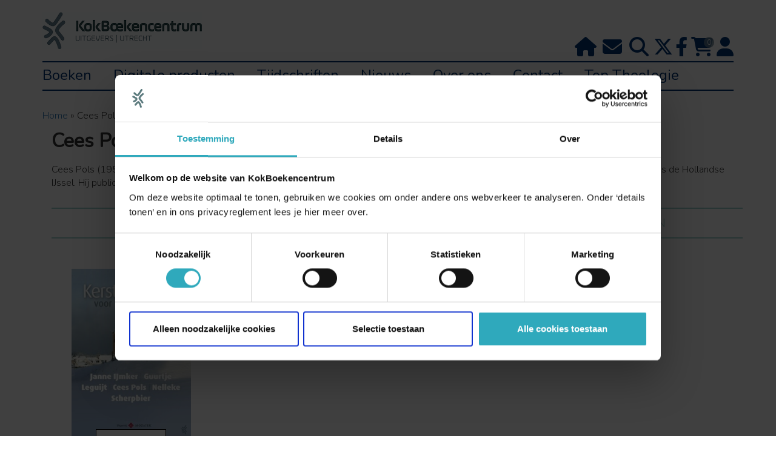

--- FILE ---
content_type: text/html; charset=UTF-8
request_url: https://www.kokboekencentrum.nl/auteur/cees-pols/
body_size: 21747
content:
 <!DOCTYPE html>
<html lang="nl-NL">
<head>
	
	<title>KokBoekencentrum | Cees pols	
    </title>
<link data-rocket-preload as="style" href="https://fonts.googleapis.com/css?family=Nunito%3A300%2C400&#038;display=swap" rel="preload">
<link href="https://fonts.googleapis.com/css?family=Nunito%3A300%2C400&#038;display=swap" media="print" onload="this.media=&#039;all&#039;" rel="stylesheet">
<noscript data-wpr-hosted-gf-parameters=""><link rel="stylesheet" href="https://fonts.googleapis.com/css?family=Nunito%3A300%2C400&#038;display=swap"></noscript>
		
	<meta charset="UTF-8" />
	<meta name="viewport" content="width=device-width, initial-scale=1">
	<link data-minify="1" rel="stylesheet" type="text/css" href="https://www.kokboekencentrum.nl/wp-content/cache/min/1/wp-content/themes/kokboekencentrum/style.css?ver=1766073852" />
	<link data-minify="1" rel="stylesheet" href="https://www.kokboekencentrum.nl/wp-content/cache/min/1/wp-content/themes/kokboekencentrum/css/font-awesome.min.css?ver=1766073852" type="text/css" />
	<link data-minify="1" rel="stylesheet" href="https://www.kokboekencentrum.nl/wp-content/cache/min/1/wp-content/themes/kokboekencentrum/boekdb/styles.css?ver=1766073852" type="text/css" />
	<link data-minify="1" rel="stylesheet" href="https://www.kokboekencentrum.nl/wp-content/cache/min/1/wp-content/themes/kokboekencentrum/css/slick.css?ver=1766073852" type="text/css"/>
	<!-- // Add the new slick-theme.css if you want the default styling -->
	<link data-minify="1" rel="stylesheet" href="https://www.kokboekencentrum.nl/wp-content/cache/min/1/wp-content/themes/kokboekencentrum/css/slick-theme.css?ver=1766073852" type="text/css"/>
	<link data-minify="1" rel="stylesheet" href="https://www.kokboekencentrum.nl/wp-content/cache/min/1/wp-content/themes/kokboekencentrum/css/jquery.modal.css?ver=1766073852">
	<!--<link href="https://fonts.googleapis.com/css?family=Roboto+Slab:300,400" rel="stylesheet">-->
	
    <link data-minify="1" rel="stylesheet" href="https://www.kokboekencentrum.nl/wp-content/cache/min/1/ajax/libs/font-awesome/6.4.2/css/all.min.css?ver=1766073852">
	
	    
    	<!--<meta property="og:title" content="Ambo|Anthos uitgevers - Cees pols" />-->
    	<meta property="og:url" content="https://www.kokboekencentrum.nl/auteur/cees-pols/" />
    	
		
			<script type="text/javascript">
			window.flatStyles = window.flatStyles || ''

			window.lightspeedOptimizeStylesheet = function () {
				const currentStylesheet = document.querySelector( '.tcb-lightspeed-style:not([data-ls-optimized])' )

				if ( currentStylesheet ) {
					try {
						if ( currentStylesheet.sheet && currentStylesheet.sheet.cssRules ) {
							if ( window.flatStyles ) {
								if ( this.optimizing ) {
									setTimeout( window.lightspeedOptimizeStylesheet.bind( this ), 24 )
								} else {
									this.optimizing = true;

									let rulesIndex = 0;

									while ( rulesIndex < currentStylesheet.sheet.cssRules.length ) {
										const rule = currentStylesheet.sheet.cssRules[ rulesIndex ]
										/* remove rules that already exist in the page */
										if ( rule.type === CSSRule.STYLE_RULE && window.flatStyles.includes( `${rule.selectorText}{` ) ) {
											currentStylesheet.sheet.deleteRule( rulesIndex )
										} else {
											rulesIndex ++
										}
									}
									/* optimize, mark it such, move to the next file, append the styles we have until now */
									currentStylesheet.setAttribute( 'data-ls-optimized', '1' )

									window.flatStyles += currentStylesheet.innerHTML

									this.optimizing = false
								}
							} else {
								window.flatStyles = currentStylesheet.innerHTML
								currentStylesheet.setAttribute( 'data-ls-optimized', '1' )
							}
						}
					} catch ( error ) {
						console.warn( error )
					}

					if ( currentStylesheet.parentElement.tagName !== 'HEAD' ) {
						/* always make sure that those styles end up in the head */
						const stylesheetID = currentStylesheet.id;
						/**
						 * make sure that there is only one copy of the css
						 * e.g display CSS
						 */
						if ( ( ! stylesheetID || ( stylesheetID && ! document.querySelector( `head #${stylesheetID}` ) ) ) ) {
							document.head.prepend( currentStylesheet )
						} else {
							currentStylesheet.remove();
						}
					}
				}
			}

			window.lightspeedOptimizeFlat = function ( styleSheetElement ) {
				if ( document.querySelectorAll( 'link[href*="thrive_flat.css"]' ).length > 1 ) {
					/* disable this flat if we already have one */
					styleSheetElement.setAttribute( 'disabled', true )
				} else {
					/* if this is the first one, make sure he's in head */
					if ( styleSheetElement.parentElement.tagName !== 'HEAD' ) {
						document.head.append( styleSheetElement )
					}
				}
			}
		</script>
		    <style>
        .pro-wccp:before {
            content: "\f160";
            top: 3px;
        }
        .pro-wccp:before{
            color:#02CA03 !important
        }
        .pro-wccp {
            transform: rotate(45deg);
        }
    </style>
    <script id="wccp_pro_class_exclusion">
function copyToClipboard(elem) {
	  // create hidden text element, if it doesn't already exist
    var targetId = "_wccp_pro_hiddenCopyText_";
    {
        // must use a temporary form element for the selection and copy
        target = document.getElementById(targetId);
        if (!target) {
            var target = document.createElement("textarea");
            target.style.position = "absolute";
            target.style.left = "-9999px";
            target.style.top = "0";
            target.id = targetId;
            document.body.appendChild(target);
        }
        target.textContent = elem.textContent;
    }
    // select the content
    var currentFocus = document.activeElement;
    target.focus();
    target.setSelectionRange(0, target.value.length);
    
    // copy the selection
    var succeed;
    try {
    	  succeed = document.execCommand("copy");
    } catch(e) {
        succeed = false;
    }

    // restore original focus
    if (currentFocus && typeof currentFocus.focus === "function") {
        currentFocus.focus();
    }
    
    
	// clear temporary content
	target.textContent = "";
	document.getElementsByTagName('span')[0].innerHTML = " ";
    return succeed;
}
/**************************************************/
function wccp_pro_log_to_console_if_allowed(data = "")
{//return;
	var myName = "";
	
	if(wccp_pro_log_to_console_if_allowed.caller != null) myName = wccp_pro_log_to_console_if_allowed.caller.toString();
	
	myName = myName.substr('function '.length);
	
	myName = myName.substr(0, myName.indexOf('('));
	
	}
/**************************************************/
function fallbackCopyTextToClipboard(text) {
  var textArea = document.createElement("textarea");
  textArea.value = text;
  document.body.appendChild(textArea);
  textArea.focus();
  textArea.select();

  try {
    var successful = document.execCommand("copy");
    var msg = successful ? "successful" : "unsuccessful";
    wccp_pro_log_to_console_if_allowed("Fallback: Copying text command was " + msg);
  } catch (err) {
    console.error("Fallback: Oops, unable to copy", err);
  }

  document.body.removeChild(textArea);
}
/*****************************************/
function copyTextToClipboard(text) {
  if (!navigator.clipboard) {
    fallbackCopyTextToClipboard(text);
    return;
  }
  navigator.clipboard.writeText(text).then(
    function() {
      console.log("Async: Copying to clipboard was successful!");
    },
    function(err) {
      console.error("Async: Could not copy text: ", err);
    }
  );
}
/*****************************************/
/*getSelectionTextAndContainerElement*/
function getSelectionTextAndContainerElement()
{
    var text = "", containerElement = null;
    if (typeof window.getSelection != "undefined") {
        var sel = window.getSelection();
        if (sel.rangeCount) {
            var node = sel.getRangeAt(0).commonAncestorContainer;
            containerElement = node.nodeType == 1 ? node : node.parentNode;
			if (typeof(containerElement.parentElement) != 'undefined') current_clicked_object = containerElement.parentElement;
            text = sel.toString();
        }
    } else if (typeof document.selection != "undefined" && document.selection.type != "Control")
	{
        var textRange = document.selection.createRange();
        containerElement = textRange.parentElement();
        text = textRange.text;
    }
    
	return {
        text: text,
        containerElement: containerElement
    };
}

function getSelectionParentElement() {
    var parentEl = null, sel;
	
    if (window.getSelection) {
        sel = window.getSelection();
        if (sel.rangeCount) {
            parentEl = sel.getRangeAt(0).commonAncestorContainer;
			//sel.getRangeAt(0).startContainer.parentNode;
            if (parentEl.nodeType != 1) {
                parentEl = parentEl.parentNode;
            }
        }
    } else if ( (sel = document.selection) && sel.type != "Control") {
        parentEl = sel.createRange().parentElement();
    }
	
	let arr = new Array();
	
	arr["nodeName"] = "cant_find_parent_element";
	
	if(parentEl != null)
		return parentEl;
	else
		return arr;
}
/*****************************************/
function sleep(ms) {
    return new Promise(resolve => setTimeout(resolve, ms));
}
/*****************************************/
</script>

<script id="apply_class_exclusion">
function apply_class_exclusion(e)
{
	wccp_pro_log_to_console_if_allowed(e);
	
	var my_return = 'No';
	
	var e = e || window.event; // also there is no e.target property in IE. instead IE uses window.event.srcElement
  	
	var target = e.target || e.srcElement || e || 'nothing';
	
	var excluded_classes = '' + '';
	
	var class_to_exclude = "";
	
	if(target.parentElement != null)
	{
		class_to_exclude = target.className + ' ' + target.parentElement.className || '';
	}else{
		class_to_exclude = target.className;
	}
	
	var class_to_exclude_array = Array();
	
	//console.log(class_to_exclude);
	
	if (typeof(class_to_exclude) != 'undefined') class_to_exclude_array = class_to_exclude.split(" ");
	
	//console.log (class_to_exclude_array);
	
	class_to_exclude_array.forEach(function(item)
	{
		if(item != '' && excluded_classes.indexOf(item)>=0)
		{
			//target.style.cursor = "text";
			
			//console.log ('Yes');
			
			my_return = 'Yes';
		}
	});

	try {
		class_to_exclude = target.parentElement.getAttribute('class') || target.parentElement.className || '';
		}
	catch(err) 
		{
		class_to_exclude = '';
		}
	
	if(class_to_exclude != '' && excluded_classes.indexOf(class_to_exclude)>=0)
	{
		//target.style.cursor = "text";
		my_return = 'Yes';
	}

	return my_return;
}
</script>
<style id="wccp_pro_style2" data-asas-style="">

	
	*[contenteditable] , [contenteditable] *,*[contenteditable="true"] , [contenteditable="true"] * { /* for contenteditable tags*/ , /* for tags inside contenteditable tags*/
	  -webkit-user-select: auto !important;
	  cursor: text !important;
	  user-select: text !important;
	  pointer-events: auto !important;
	}
	
	/*
	*[contenteditable]::selection, [contenteditable] *::selection, [contenteditable="true"]::selection, [contenteditable="true"] *::selection { background: Highlight !important; color: HighlightText !important;}
	*[contenteditable]::-moz-selection, [contenteditable="true"] *::-moz-selection { background: Highlight !important; color: HighlightText !important;}
	input::selection,textarea::selection, code::selection, code > *::selection { background: Highlight !important; color: HighlightText !important;}
	input::-moz-selection,textarea::-moz-selection, code::-moz-selection, code > *::-moz-selection { background: Highlight !important; color: HighlightText !important;}
	*/
	a{ cursor: pointer ; pointer-events: auto !important;}

	</style><style>TEXT,TEXTAREA,input[type="text"] {cursor: text !important; user-select: text !important;}</style>	<script id="wccp_pro_alert_message">
	window.addEventListener('DOMContentLoaded', function() {}); //This line to stop JS deffer function in wp-rockt pluign
	
	window.addEventListener('load', function (){
		// Create the first div element with the "oncontextmenu" attribute
		const wccp_pro_mask = document.createElement('div');
		wccp_pro_mask.setAttribute('oncontextmenu', 'return false;');
		wccp_pro_mask.setAttribute('id', 'wccp_pro_mask');

		// Create the second div element with the "msgmsg-box-wpcp hideme" classes
		const wpcp_error_message = document.createElement('div');
		wpcp_error_message.setAttribute('id', 'wpcp-error-message');
		wpcp_error_message.setAttribute('class', 'msgmsg-box-wpcp hideme');

		// Add a span element with the "error: " text inside the second div
		const error_span = document.createElement('span');
		error_span.innerText = 'error: ';
		wpcp_error_message.appendChild(error_span);

		// Add the error message text inside the second div
		const error_text = document.createTextNode('Het is niet toegestaan om tekst te kopieëren.');
		wpcp_error_message.appendChild(error_text);

		// Add the div elements to the document body
		document.body.appendChild(wccp_pro_mask);
		document.body.appendChild(wpcp_error_message);
	});

	var timeout_result;
	function show_wccp_pro_message(smessage="", style="")
	{
		wccp_pro_log_to_console_if_allowed(smessage);
				
		timeout = 3000;
		
		if(style == "") style = "warning-wpcp";
		
		if (smessage !== "" && timeout!=0)
		{
			var smessage_text = smessage;
			jquery_fadeTo();
			document.getElementById("wpcp-error-message").innerHTML = smessage_text;
			document.getElementById("wpcp-error-message").className = "msgmsg-box-wpcp showme " + style;
			clearTimeout(timeout_result);
			timeout_result = setTimeout(hide_message, timeout);
		}
		else
		{
			clearTimeout(timeout_result);
			timeout_result = setTimeout(hide_message, timeout);
		}
	}
	function hide_message()
	{
		jquery_fadeOut();
		document.getElementById("wpcp-error-message").className = "msgmsg-box-wpcp warning-wpcp hideme";
	}
	function jquery_fadeTo()
	{
		try {
			jQuery("#wccp_pro_mask").fadeTo("slow", 0.3);
		}
		catch(err) {
			//alert(err.message);
			}
	}
	function jquery_fadeOut()
	{
		try {
			jQuery("#wccp_pro_mask").fadeOut( "slow" );
		}
		catch(err) {}
	}
	</script>
	<style>
	#wccp_pro_mask
	{
		position: absolute;
		bottom: 0;
		left: 0;
		position: fixed;
		right: 0;
		top: 0;
		background-color: #000;
		pointer-events: none;
		display: none;
		z-index: 10000;
		animation: 0.5s ease 0s normal none 1 running ngdialog-fadein;
		background: rgba(0, 0, 0, 0.4) none repeat scroll 0 0;
	}
	#wpcp-error-message {
	    direction: ltr;
	    text-align: center;
	    transition: opacity 900ms ease 0s;
		pointer-events: none;
	    z-index: 99999999;
	}
	.hideme {
    	opacity:0;
    	visibility: hidden;
	}
	.showme {
    	opacity:1;
    	visibility: visible;
	}
	.msgmsg-box-wpcp {
		border-radius: 10px;
		color: #555555;
		font-family: Tahoma;
		font-size: 14px;
		margin: 10px !important;
		padding: 10px 36px !important;
		position: fixed;
		width: 255px;
		top: 50%;
		left: 50%;
		margin-top: -10px !important;
		margin-left: -130px !important;
	}
	.msgmsg-box-wpcp b {
		font-weight:bold;
	}
		.warning-wpcp {
		background:#ffecec url('https://www.kokboekencentrum.nl/wp-content/plugins/wccp-pro/images/warning.png') no-repeat 10px 50%;
		border:1px solid #f2bfbf;
		-webkit-box-shadow: 0px 0px 34px 2px #f2bfbf;
		-moz-box-shadow: 0px 0px 34px 2px #f2bfbf;
		box-shadow: 0px 0px 34px 2px #f2bfbf;
	}
	.success-wpcp {
		background: #fafafa url('https://www.kokboekencentrum.nl/wp-content/plugins/wccp-pro/images/success.png') no-repeat 10px 50%;
		border: 1px solid #00b38f;
		box-shadow: 0px 0px 34px 2px #adc;
	}
    </style>
<meta name='robots' content='index, follow, max-image-preview:large, max-snippet:-1, max-video-preview:-1' />

<!-- Google Tag Manager for WordPress by gtm4wp.com -->
<script data-cfasync="false" data-pagespeed-no-defer>
	var gtm4wp_datalayer_name = "dataLayer";
	var dataLayer = dataLayer || [];
	const gtm4wp_use_sku_instead = 0;
	const gtm4wp_currency = 'EUR';
	const gtm4wp_product_per_impression = 0;
	const gtm4wp_clear_ecommerce = false;
	const gtm4wp_datalayer_max_timeout = 2000;
</script>
<!-- End Google Tag Manager for WordPress by gtm4wp.com -->
	<!-- This site is optimized with the Yoast SEO Premium plugin v26.8 (Yoast SEO v26.8) - https://yoast.com/product/yoast-seo-premium-wordpress/ -->
	<link rel="canonical" href="https://www.kokboekencentrum.nl/auteur/cees-pols/" />
	<meta property="og:locale" content="nl_NL" />
	<meta property="og:type" content="article" />
	<meta property="og:title" content="Cees Pols Archieven" />
	<meta property="og:url" content="https://www.kokboekencentrum.nl/auteur/cees-pols/" />
	<meta property="og:site_name" content="KokBoekencentrum" />
	<meta name="twitter:card" content="summary_large_image" />
	<meta name="twitter:site" content="@kbuitgevers" />
	<script type="application/ld+json" class="yoast-schema-graph">{"@context":"https://schema.org","@graph":[{"@type":"CollectionPage","@id":"https://www.kokboekencentrum.nl/auteur/cees-pols/","url":"https://www.kokboekencentrum.nl/auteur/cees-pols/","name":"Cees Pols Archieven - KokBoekencentrum","isPartOf":{"@id":"https://www.kokboekencentrum.nl/#website"},"primaryImageOfPage":{"@id":"https://www.kokboekencentrum.nl/auteur/cees-pols/#primaryimage"},"image":{"@id":"https://www.kokboekencentrum.nl/auteur/cees-pols/#primaryimage"},"thumbnailUrl":"https://www.kokboekencentrum.nl/wp-content/uploads/2025/04/9789023930587_frontcover.jpg","breadcrumb":{"@id":"https://www.kokboekencentrum.nl/auteur/cees-pols/#breadcrumb"},"inLanguage":"nl-NL"},{"@type":"ImageObject","inLanguage":"nl-NL","@id":"https://www.kokboekencentrum.nl/auteur/cees-pols/#primaryimage","url":"https://www.kokboekencentrum.nl/wp-content/uploads/2025/04/9789023930587_frontcover.jpg","contentUrl":"https://www.kokboekencentrum.nl/wp-content/uploads/2025/04/9789023930587_frontcover.jpg","width":565,"height":800},{"@type":"BreadcrumbList","@id":"https://www.kokboekencentrum.nl/auteur/cees-pols/#breadcrumb","itemListElement":[{"@type":"ListItem","position":1,"name":"Home","item":"https://www.kokboekencentrum.nl/"},{"@type":"ListItem","position":2,"name":"Cees Pols"}]},{"@type":"WebSite","@id":"https://www.kokboekencentrum.nl/#website","url":"https://www.kokboekencentrum.nl/","name":"KokBoekencentrum","description":"KokBoekencentrum is de marktleider in christelijke boeken, platforms en tijdschriften.","publisher":{"@id":"https://www.kokboekencentrum.nl/#organization"},"potentialAction":[{"@type":"SearchAction","target":{"@type":"EntryPoint","urlTemplate":"https://www.kokboekencentrum.nl/?s={search_term_string}"},"query-input":{"@type":"PropertyValueSpecification","valueRequired":true,"valueName":"search_term_string"}}],"inLanguage":"nl-NL"},{"@type":"Organization","@id":"https://www.kokboekencentrum.nl/#organization","name":"KokBoekencentrum","url":"https://www.kokboekencentrum.nl/","logo":{"@type":"ImageObject","inLanguage":"nl-NL","@id":"https://www.kokboekencentrum.nl/#/schema/logo/image/","url":"https://www.kokboekencentrum.nl/wp-content/uploads/2021/06/logo_kok_boekencentrum.jpg","contentUrl":"https://www.kokboekencentrum.nl/wp-content/uploads/2021/06/logo_kok_boekencentrum.jpg","width":200,"height":46,"caption":"KokBoekencentrum"},"image":{"@id":"https://www.kokboekencentrum.nl/#/schema/logo/image/"},"sameAs":["https://www.facebook.com/kbromans/","https://x.com/kbuitgevers","https://www.instagram.com/kokboekencentrum.romans/?hl=nl","https://nl.linkedin.com/company/boekencentrum-uitgevers","https://www.youtube.com/channel/UCLy9rlFGESGoPH8pxkzmhFQ"]}]}</script>
	<!-- / Yoast SEO Premium plugin. -->


<link href='https://fonts.gstatic.com' crossorigin rel='preconnect' />
<link rel="alternate" type="application/rss+xml" title="KokBoekencentrum &raquo; Cees Pols Auteur feed" href="https://www.kokboekencentrum.nl/auteur/cees-pols/feed/" />
		<style>
			.lazyload,
			.lazyloading {
				max-width: 100%;
			}
		</style>
		<style id='wp-img-auto-sizes-contain-inline-css' type='text/css'>
img:is([sizes=auto i],[sizes^="auto," i]){contain-intrinsic-size:3000px 1500px}
/*# sourceURL=wp-img-auto-sizes-contain-inline-css */
</style>
<style id='wp-emoji-styles-inline-css' type='text/css'>

	img.wp-smiley, img.emoji {
		display: inline !important;
		border: none !important;
		box-shadow: none !important;
		height: 1em !important;
		width: 1em !important;
		margin: 0 0.07em !important;
		vertical-align: -0.1em !important;
		background: none !important;
		padding: 0 !important;
	}
/*# sourceURL=wp-emoji-styles-inline-css */
</style>
<link rel='stylesheet' id='wp-block-library-css' href='https://www.kokboekencentrum.nl/wp-includes/css/dist/block-library/style.min.css?ver=6.9' type='text/css' media='all' />
<style id='global-styles-inline-css' type='text/css'>
:root{--wp--preset--aspect-ratio--square: 1;--wp--preset--aspect-ratio--4-3: 4/3;--wp--preset--aspect-ratio--3-4: 3/4;--wp--preset--aspect-ratio--3-2: 3/2;--wp--preset--aspect-ratio--2-3: 2/3;--wp--preset--aspect-ratio--16-9: 16/9;--wp--preset--aspect-ratio--9-16: 9/16;--wp--preset--color--black: #000000;--wp--preset--color--cyan-bluish-gray: #abb8c3;--wp--preset--color--white: #ffffff;--wp--preset--color--pale-pink: #f78da7;--wp--preset--color--vivid-red: #cf2e2e;--wp--preset--color--luminous-vivid-orange: #ff6900;--wp--preset--color--luminous-vivid-amber: #fcb900;--wp--preset--color--light-green-cyan: #7bdcb5;--wp--preset--color--vivid-green-cyan: #00d084;--wp--preset--color--pale-cyan-blue: #8ed1fc;--wp--preset--color--vivid-cyan-blue: #0693e3;--wp--preset--color--vivid-purple: #9b51e0;--wp--preset--gradient--vivid-cyan-blue-to-vivid-purple: linear-gradient(135deg,rgb(6,147,227) 0%,rgb(155,81,224) 100%);--wp--preset--gradient--light-green-cyan-to-vivid-green-cyan: linear-gradient(135deg,rgb(122,220,180) 0%,rgb(0,208,130) 100%);--wp--preset--gradient--luminous-vivid-amber-to-luminous-vivid-orange: linear-gradient(135deg,rgb(252,185,0) 0%,rgb(255,105,0) 100%);--wp--preset--gradient--luminous-vivid-orange-to-vivid-red: linear-gradient(135deg,rgb(255,105,0) 0%,rgb(207,46,46) 100%);--wp--preset--gradient--very-light-gray-to-cyan-bluish-gray: linear-gradient(135deg,rgb(238,238,238) 0%,rgb(169,184,195) 100%);--wp--preset--gradient--cool-to-warm-spectrum: linear-gradient(135deg,rgb(74,234,220) 0%,rgb(151,120,209) 20%,rgb(207,42,186) 40%,rgb(238,44,130) 60%,rgb(251,105,98) 80%,rgb(254,248,76) 100%);--wp--preset--gradient--blush-light-purple: linear-gradient(135deg,rgb(255,206,236) 0%,rgb(152,150,240) 100%);--wp--preset--gradient--blush-bordeaux: linear-gradient(135deg,rgb(254,205,165) 0%,rgb(254,45,45) 50%,rgb(107,0,62) 100%);--wp--preset--gradient--luminous-dusk: linear-gradient(135deg,rgb(255,203,112) 0%,rgb(199,81,192) 50%,rgb(65,88,208) 100%);--wp--preset--gradient--pale-ocean: linear-gradient(135deg,rgb(255,245,203) 0%,rgb(182,227,212) 50%,rgb(51,167,181) 100%);--wp--preset--gradient--electric-grass: linear-gradient(135deg,rgb(202,248,128) 0%,rgb(113,206,126) 100%);--wp--preset--gradient--midnight: linear-gradient(135deg,rgb(2,3,129) 0%,rgb(40,116,252) 100%);--wp--preset--font-size--small: 13px;--wp--preset--font-size--medium: 20px;--wp--preset--font-size--large: 36px;--wp--preset--font-size--x-large: 42px;--wp--preset--spacing--20: 0.44rem;--wp--preset--spacing--30: 0.67rem;--wp--preset--spacing--40: 1rem;--wp--preset--spacing--50: 1.5rem;--wp--preset--spacing--60: 2.25rem;--wp--preset--spacing--70: 3.38rem;--wp--preset--spacing--80: 5.06rem;--wp--preset--shadow--natural: 6px 6px 9px rgba(0, 0, 0, 0.2);--wp--preset--shadow--deep: 12px 12px 50px rgba(0, 0, 0, 0.4);--wp--preset--shadow--sharp: 6px 6px 0px rgba(0, 0, 0, 0.2);--wp--preset--shadow--outlined: 6px 6px 0px -3px rgb(255, 255, 255), 6px 6px rgb(0, 0, 0);--wp--preset--shadow--crisp: 6px 6px 0px rgb(0, 0, 0);}:where(.is-layout-flex){gap: 0.5em;}:where(.is-layout-grid){gap: 0.5em;}body .is-layout-flex{display: flex;}.is-layout-flex{flex-wrap: wrap;align-items: center;}.is-layout-flex > :is(*, div){margin: 0;}body .is-layout-grid{display: grid;}.is-layout-grid > :is(*, div){margin: 0;}:where(.wp-block-columns.is-layout-flex){gap: 2em;}:where(.wp-block-columns.is-layout-grid){gap: 2em;}:where(.wp-block-post-template.is-layout-flex){gap: 1.25em;}:where(.wp-block-post-template.is-layout-grid){gap: 1.25em;}.has-black-color{color: var(--wp--preset--color--black) !important;}.has-cyan-bluish-gray-color{color: var(--wp--preset--color--cyan-bluish-gray) !important;}.has-white-color{color: var(--wp--preset--color--white) !important;}.has-pale-pink-color{color: var(--wp--preset--color--pale-pink) !important;}.has-vivid-red-color{color: var(--wp--preset--color--vivid-red) !important;}.has-luminous-vivid-orange-color{color: var(--wp--preset--color--luminous-vivid-orange) !important;}.has-luminous-vivid-amber-color{color: var(--wp--preset--color--luminous-vivid-amber) !important;}.has-light-green-cyan-color{color: var(--wp--preset--color--light-green-cyan) !important;}.has-vivid-green-cyan-color{color: var(--wp--preset--color--vivid-green-cyan) !important;}.has-pale-cyan-blue-color{color: var(--wp--preset--color--pale-cyan-blue) !important;}.has-vivid-cyan-blue-color{color: var(--wp--preset--color--vivid-cyan-blue) !important;}.has-vivid-purple-color{color: var(--wp--preset--color--vivid-purple) !important;}.has-black-background-color{background-color: var(--wp--preset--color--black) !important;}.has-cyan-bluish-gray-background-color{background-color: var(--wp--preset--color--cyan-bluish-gray) !important;}.has-white-background-color{background-color: var(--wp--preset--color--white) !important;}.has-pale-pink-background-color{background-color: var(--wp--preset--color--pale-pink) !important;}.has-vivid-red-background-color{background-color: var(--wp--preset--color--vivid-red) !important;}.has-luminous-vivid-orange-background-color{background-color: var(--wp--preset--color--luminous-vivid-orange) !important;}.has-luminous-vivid-amber-background-color{background-color: var(--wp--preset--color--luminous-vivid-amber) !important;}.has-light-green-cyan-background-color{background-color: var(--wp--preset--color--light-green-cyan) !important;}.has-vivid-green-cyan-background-color{background-color: var(--wp--preset--color--vivid-green-cyan) !important;}.has-pale-cyan-blue-background-color{background-color: var(--wp--preset--color--pale-cyan-blue) !important;}.has-vivid-cyan-blue-background-color{background-color: var(--wp--preset--color--vivid-cyan-blue) !important;}.has-vivid-purple-background-color{background-color: var(--wp--preset--color--vivid-purple) !important;}.has-black-border-color{border-color: var(--wp--preset--color--black) !important;}.has-cyan-bluish-gray-border-color{border-color: var(--wp--preset--color--cyan-bluish-gray) !important;}.has-white-border-color{border-color: var(--wp--preset--color--white) !important;}.has-pale-pink-border-color{border-color: var(--wp--preset--color--pale-pink) !important;}.has-vivid-red-border-color{border-color: var(--wp--preset--color--vivid-red) !important;}.has-luminous-vivid-orange-border-color{border-color: var(--wp--preset--color--luminous-vivid-orange) !important;}.has-luminous-vivid-amber-border-color{border-color: var(--wp--preset--color--luminous-vivid-amber) !important;}.has-light-green-cyan-border-color{border-color: var(--wp--preset--color--light-green-cyan) !important;}.has-vivid-green-cyan-border-color{border-color: var(--wp--preset--color--vivid-green-cyan) !important;}.has-pale-cyan-blue-border-color{border-color: var(--wp--preset--color--pale-cyan-blue) !important;}.has-vivid-cyan-blue-border-color{border-color: var(--wp--preset--color--vivid-cyan-blue) !important;}.has-vivid-purple-border-color{border-color: var(--wp--preset--color--vivid-purple) !important;}.has-vivid-cyan-blue-to-vivid-purple-gradient-background{background: var(--wp--preset--gradient--vivid-cyan-blue-to-vivid-purple) !important;}.has-light-green-cyan-to-vivid-green-cyan-gradient-background{background: var(--wp--preset--gradient--light-green-cyan-to-vivid-green-cyan) !important;}.has-luminous-vivid-amber-to-luminous-vivid-orange-gradient-background{background: var(--wp--preset--gradient--luminous-vivid-amber-to-luminous-vivid-orange) !important;}.has-luminous-vivid-orange-to-vivid-red-gradient-background{background: var(--wp--preset--gradient--luminous-vivid-orange-to-vivid-red) !important;}.has-very-light-gray-to-cyan-bluish-gray-gradient-background{background: var(--wp--preset--gradient--very-light-gray-to-cyan-bluish-gray) !important;}.has-cool-to-warm-spectrum-gradient-background{background: var(--wp--preset--gradient--cool-to-warm-spectrum) !important;}.has-blush-light-purple-gradient-background{background: var(--wp--preset--gradient--blush-light-purple) !important;}.has-blush-bordeaux-gradient-background{background: var(--wp--preset--gradient--blush-bordeaux) !important;}.has-luminous-dusk-gradient-background{background: var(--wp--preset--gradient--luminous-dusk) !important;}.has-pale-ocean-gradient-background{background: var(--wp--preset--gradient--pale-ocean) !important;}.has-electric-grass-gradient-background{background: var(--wp--preset--gradient--electric-grass) !important;}.has-midnight-gradient-background{background: var(--wp--preset--gradient--midnight) !important;}.has-small-font-size{font-size: var(--wp--preset--font-size--small) !important;}.has-medium-font-size{font-size: var(--wp--preset--font-size--medium) !important;}.has-large-font-size{font-size: var(--wp--preset--font-size--large) !important;}.has-x-large-font-size{font-size: var(--wp--preset--font-size--x-large) !important;}
/*# sourceURL=global-styles-inline-css */
</style>

<style id='classic-theme-styles-inline-css' type='text/css'>
/*! This file is auto-generated */
.wp-block-button__link{color:#fff;background-color:#32373c;border-radius:9999px;box-shadow:none;text-decoration:none;padding:calc(.667em + 2px) calc(1.333em + 2px);font-size:1.125em}.wp-block-file__button{background:#32373c;color:#fff;text-decoration:none}
/*# sourceURL=/wp-includes/css/classic-themes.min.css */
</style>
<link data-minify="1" rel='stylesheet' id='wp-bootstrap-blocks-styles-css' href='https://www.kokboekencentrum.nl/wp-content/cache/min/1/wp-content/plugins/wp-bootstrap-blocks/build/style-index.css?ver=1766073852' type='text/css' media='all' />
<link data-minify="1" rel='stylesheet' id='swpm.common-css' href='https://www.kokboekencentrum.nl/wp-content/cache/min/1/wp-content/plugins/simple-membership/css/swpm.common.css?ver=1766073852' type='text/css' media='all' />
<link data-minify="1" rel='stylesheet' id='woocommerce-layout-css' href='https://www.kokboekencentrum.nl/wp-content/cache/min/1/wp-content/plugins/woocommerce/assets/css/woocommerce-layout.css?ver=1766073852' type='text/css' media='all' />
<link data-minify="1" rel='stylesheet' id='woocommerce-smallscreen-css' href='https://www.kokboekencentrum.nl/wp-content/cache/min/1/wp-content/plugins/woocommerce/assets/css/woocommerce-smallscreen.css?ver=1766073853' type='text/css' media='only screen and (max-width: 768px)' />
<link data-minify="1" rel='stylesheet' id='woocommerce-general-css' href='https://www.kokboekencentrum.nl/wp-content/cache/min/1/wp-content/plugins/woocommerce/assets/css/woocommerce.css?ver=1766073853' type='text/css' media='all' />
<style id='woocommerce-inline-inline-css' type='text/css'>
.woocommerce form .form-row .required { visibility: visible; }
/*# sourceURL=woocommerce-inline-inline-css */
</style>
<link rel='stylesheet' id='mollie-applepaydirect-css' href='https://www.kokboekencentrum.nl/wp-content/plugins/mollie-payments-for-woocommerce/public/css/mollie-applepaydirect.min.css?ver=1769420991' type='text/css' media='screen' />
<link data-minify="1" rel='stylesheet' id='select2-css' href='https://www.kokboekencentrum.nl/wp-content/cache/min/1/wp-content/plugins/woocommerce/assets/css/select2.css?ver=1766073853' type='text/css' media='all' />
<link rel='stylesheet' id='wpc-filter-everything-css' href='https://www.kokboekencentrum.nl/wp-content/plugins/filter-everything-pro/assets/css/filter-everything.min.css?ver=1.6.5' type='text/css' media='all' />
<link data-minify="1" rel='stylesheet' id='wpc-filter-everything-custom-css' href='https://www.kokboekencentrum.nl/wp-content/cache/min/1/wp-content/uploads/cache/filter-everything/f1b441e5481048d7bfe1df722d037d34.css?ver=1766073853' type='text/css' media='all' />
<script type="text/javascript" src="https://www.kokboekencentrum.nl/wp-includes/js/jquery/jquery.min.js?ver=3.7.1" id="jquery-core-js" data-rocket-defer defer></script>
<script type="text/javascript" src="https://www.kokboekencentrum.nl/wp-includes/js/jquery/jquery-migrate.min.js?ver=3.4.1" id="jquery-migrate-js" data-rocket-defer defer></script>
<script type="text/javascript" id="tho-header-js-js-extra">
/* <![CDATA[ */
var THO_Head = {"variations":[],"post_id":"102100","element_tag":"thrive_headline","woo_tag":"tho_woo"};
//# sourceURL=tho-header-js-js-extra
/* ]]> */
</script>
<script type="text/javascript" src="https://www.kokboekencentrum.nl/wp-content/plugins/thrive-headline-optimizer/frontend/js/header.min.js?ver=2.3.1" id="tho-header-js-js" data-rocket-defer defer></script>
<script type="text/javascript" src="https://www.kokboekencentrum.nl/wp-includes/js/jquery/ui/core.min.js?ver=1.13.3" id="jquery-ui-core-js" data-rocket-defer defer></script>
<script type="text/javascript" src="https://www.kokboekencentrum.nl/wp-includes/js/jquery/ui/menu.min.js?ver=1.13.3" id="jquery-ui-menu-js" data-rocket-defer defer></script>
<script type="text/javascript" src="https://www.kokboekencentrum.nl/wp-includes/js/dist/dom-ready.min.js?ver=f77871ff7694fffea381" id="wp-dom-ready-js" data-rocket-defer defer></script>
<script type="text/javascript" src="https://www.kokboekencentrum.nl/wp-includes/js/dist/hooks.min.js?ver=dd5603f07f9220ed27f1" id="wp-hooks-js"></script>
<script type="text/javascript" src="https://www.kokboekencentrum.nl/wp-includes/js/dist/i18n.min.js?ver=c26c3dc7bed366793375" id="wp-i18n-js"></script>
<script type="text/javascript" id="wp-i18n-js-after">
/* <![CDATA[ */
wp.i18n.setLocaleData( { 'text direction\u0004ltr': [ 'ltr' ] } );
//# sourceURL=wp-i18n-js-after
/* ]]> */
</script>
<script type="text/javascript" id="wp-a11y-js-translations">
/* <![CDATA[ */
( function( domain, translations ) {
	var localeData = translations.locale_data[ domain ] || translations.locale_data.messages;
	localeData[""].domain = domain;
	wp.i18n.setLocaleData( localeData, domain );
} )( "default", {"translation-revision-date":"2026-01-28 14:08:33+0000","generator":"GlotPress\/4.0.3","domain":"messages","locale_data":{"messages":{"":{"domain":"messages","plural-forms":"nplurals=2; plural=n != 1;","lang":"nl"},"Notifications":["Meldingen"]}},"comment":{"reference":"wp-includes\/js\/dist\/a11y.js"}} );
//# sourceURL=wp-a11y-js-translations
/* ]]> */
</script>
<script type="text/javascript" src="https://www.kokboekencentrum.nl/wp-includes/js/dist/a11y.min.js?ver=cb460b4676c94bd228ed" id="wp-a11y-js" data-rocket-defer defer></script>
<script type="text/javascript" src="https://www.kokboekencentrum.nl/wp-includes/js/jquery/ui/autocomplete.min.js?ver=1.13.3" id="jquery-ui-autocomplete-js" data-rocket-defer defer></script>
<script type="text/javascript" src="https://www.kokboekencentrum.nl/wp-includes/js/imagesloaded.min.js?ver=5.0.0" id="imagesloaded-js" data-rocket-defer defer></script>
<script type="text/javascript" src="https://www.kokboekencentrum.nl/wp-includes/js/masonry.min.js?ver=4.2.2" id="masonry-js" data-rocket-defer defer></script>
<script type="text/javascript" src="https://www.kokboekencentrum.nl/wp-includes/js/jquery/jquery.masonry.min.js?ver=3.1.2b" id="jquery-masonry-js" data-rocket-defer defer></script>
<script type="text/javascript" id="tve_frontend-js-extra">
/* <![CDATA[ */
var tve_frontend_options = {"ajaxurl":"https://www.kokboekencentrum.nl/wp-admin/admin-ajax.php","is_editor_page":"","page_events":[],"is_single":"0","social_fb_app_id":"","dash_url":"https://www.kokboekencentrum.nl/wp-content/plugins/thrive-visual-editor/thrive-dashboard","queried_object":{"term_id":4422,"taxonomy":"boekdb_auteur_tax"},"query_vars":{"taxonomy":"boekdb_auteur_tax","term":"cees-pols","certificate_u":""},"$_POST":[],"translations":{"Copy":"Copy","empty_username":"ERROR: The username field is empty.","empty_password":"ERROR: The password field is empty.","empty_login":"ERROR: Enter a username or email address.","min_chars":"At least %s characters are needed","no_headings":"No headings found","registration_err":{"required_field":"\u003Cstrong\u003EError\u003C/strong\u003E: This field is required","required_email":"\u003Cstrong\u003EError\u003C/strong\u003E: Please type your email address.","invalid_email":"\u003Cstrong\u003EError\u003C/strong\u003E: The email address isn&#8217;t correct.","passwordmismatch":"\u003Cstrong\u003EError\u003C/strong\u003E: Password mismatch"}},"routes":{"posts":"https://www.kokboekencentrum.nl/wp-json/tcb/v1/posts","video_reporting":"https://www.kokboekencentrum.nl/wp-json/tcb/v1/video-reporting","courses":"https://www.kokboekencentrum.nl/wp-json/tva/v1/course_list_element","certificate_search":"https://www.kokboekencentrum.nl/wp-json/tva/v1/certificate/search","assessments":"https://www.kokboekencentrum.nl/wp-json/tva/v1/user/assessment"},"nonce":"67371da2ba","allow_video_src":"","google_client_id":null,"google_api_key":null,"facebook_app_id":null,"lead_generation_custom_tag_apis":["activecampaign","aweber","convertkit","drip","klicktipp","mailchimp","sendlane","zapier"],"post_request_data":[],"user_profile_nonce":"7a2eb1bbf3","ip":"3.23.20.77","current_user":[],"woo_rest_routes":{"shop":"https://www.kokboekencentrum.nl/wp-json/tcb/v1/woo/render_shop","product_categories":"https://www.kokboekencentrum.nl/wp-json/tcb/v1/woo/render_product_categories","product_variations":"https://www.kokboekencentrum.nl/wp-json/tcb/v1/woo/variations"},"conditional_display":{"is_tooltip_dismissed":false}};
//# sourceURL=tve_frontend-js-extra
/* ]]> */
</script>
<script type="text/javascript" src="https://www.kokboekencentrum.nl/wp-content/plugins/thrive-visual-editor/editor/js/dist/modules/general.min.js?ver=10.6.2" id="tve_frontend-js" data-rocket-defer defer></script>
<script type="text/javascript" src="https://www.kokboekencentrum.nl/wp-content/plugins/woocommerce/assets/js/jquery-blockui/jquery.blockUI.min.js?ver=2.7.0-wc.10.4.3" id="wc-jquery-blockui-js" defer="defer" data-wp-strategy="defer"></script>
<script type="text/javascript" src="https://www.kokboekencentrum.nl/wp-content/plugins/woocommerce/assets/js/js-cookie/js.cookie.min.js?ver=2.1.4-wc.10.4.3" id="wc-js-cookie-js" defer="defer" data-wp-strategy="defer"></script>
<script type="text/javascript" id="woocommerce-js-extra">
/* <![CDATA[ */
var woocommerce_params = {"ajax_url":"/wp-admin/admin-ajax.php","wc_ajax_url":"/?wc-ajax=%%endpoint%%","i18n_password_show":"Wachtwoord weergeven","i18n_password_hide":"Wachtwoord verbergen"};
//# sourceURL=woocommerce-js-extra
/* ]]> */
</script>
<script type="text/javascript" src="https://www.kokboekencentrum.nl/wp-content/plugins/woocommerce/assets/js/frontend/woocommerce.min.js?ver=10.4.3" id="woocommerce-js" defer="defer" data-wp-strategy="defer"></script>
<script data-minify="1" type="text/javascript" src="https://www.kokboekencentrum.nl/wp-content/cache/min/1/wp-content/themes/kokboekencentrum/js/custom.js?ver=1766073853" id="kok-custom-js-js" data-rocket-defer defer></script>
<script type="text/javascript" src="https://www.kokboekencentrum.nl/wp-content/plugins/woocommerce/assets/js/selectWoo/selectWoo.full.min.js?ver=1.0.9-wc.10.4.3" id="selectWoo-js" defer="defer" data-wp-strategy="defer"></script>
<link rel="https://api.w.org/" href="https://www.kokboekencentrum.nl/wp-json/" /><link rel="EditURI" type="application/rsd+xml" title="RSD" href="https://www.kokboekencentrum.nl/xmlrpc.php?rsd" />
<meta name="generator" content="WordPress 6.9" />
<meta name="generator" content="WooCommerce 10.4.3" />
<!-- start Simple Custom CSS and JS -->
 <script type="text/javascript">
                  var _paq = _paq || [];
                  _paq.push(["trackPageView"]);
                  _paq.push(["enableLinkTracking"]);
                  (function() {
                      var u=(("https:" == document.location.protocol) ? "https" : "http") + "://tr.datatrics.com/";
                      _paq.push(["setTrackerUrl", u]);
                      _paq.push(["setProjectId", "404041253"]);
                      var d=document, g=d.createElement("script"), s=d.getElementsByTagName("script")[0];
                      g.type="text/javascript";
                      g.defer=true; g.async=true; g.src=u; s.parentNode.insertBefore(g,s);
                  })();
              </script><!-- end Simple Custom CSS and JS -->
<script id="Cookiebot" src="https://consent.cookiebot.com/uc.js" data-cbid="44940101-a064-4987-88ad-c1ee05220cb0" data-blockingmode="auto" type="text/javascript" data-rocket-defer defer></script>

<!-- Global site tag (gtag.js) - Google Ads -->
<script async src="https://www.googletagmanager.com/gtag/js?id=AW-753641111"></script>
<script>
  window.dataLayer = window.dataLayer || [];
  function gtag(){dataLayer.push(arguments);}
  gtag('js', new Date());

  gtag('config', 'AW-753641111');
</script>



<!-- Google tag (gtag.js) -->
<script async src="https://www.googletagmanager.com/gtag/js?id=G-VL0K13LBG0"></script>
<script>
  window.dataLayer = window.dataLayer || [];
  function gtag(){dataLayer.push(arguments);}
  gtag('js', new Date());

  gtag('config', 'G-VL0K13LBG0');
</script>

<style type="text/css" id="tve_global_variables">:root{--tcb-color-0:rgb(213, 55, 111);--tcb-color-0-h:338;--tcb-color-0-s:65%;--tcb-color-0-l:52%;--tcb-color-0-a:1;--tcb-color-1:rgb(223, 137, 31);--tcb-color-1-h:33;--tcb-color-1-s:75%;--tcb-color-1-l:49%;--tcb-color-1-a:1;--tcb-background-author-image:url(https://secure.gravatar.com/avatar/?s=256&d=mm&r=g);--tcb-background-user-image:url();--tcb-background-featured-image-thumbnail:url(https://www.kokboekencentrum.nl/wp-content/uploads/2025/04/9789023930587_frontcover.jpg);}</style><meta name="tec-api-version" content="v1"><meta name="tec-api-origin" content="https://www.kokboekencentrum.nl"><link rel="alternate" href="https://www.kokboekencentrum.nl/wp-json/tribe/events/v1/" />
<!-- Google Tag Manager for WordPress by gtm4wp.com -->
<!-- GTM Container placement set to automatic -->
<script data-cfasync="false" data-pagespeed-no-defer type="text/javascript">
	var dataLayer_content = {"pagePostType":"boekdb_boek","pagePostType2":"tax-boekdb_boek","pageCategory":[]};
	dataLayer.push( dataLayer_content );
</script>
<script data-cfasync="false" data-pagespeed-no-defer type="text/javascript">
(function(w,d,s,l,i){w[l]=w[l]||[];w[l].push({'gtm.start':
new Date().getTime(),event:'gtm.js'});var f=d.getElementsByTagName(s)[0],
j=d.createElement(s),dl=l!='dataLayer'?'&l='+l:'';j.async=true;j.src=
'//www.googletagmanager.com/gtm.js?id='+i+dl;f.parentNode.insertBefore(j,f);
})(window,document,'script','dataLayer','GTM-K5Q8WS5');
</script>
<!-- End Google Tag Manager for WordPress by gtm4wp.com -->		<script>
			document.documentElement.className = document.documentElement.className.replace('no-js', 'js');
		</script>
				<style>
			.no-js img.lazyload {
				display: none;
			}

			figure.wp-block-image img.lazyloading {
				min-width: 150px;
			}

			.lazyload,
			.lazyloading {
				--smush-placeholder-width: 100px;
				--smush-placeholder-aspect-ratio: 1/1;
				width: var(--smush-image-width, var(--smush-placeholder-width)) !important;
				aspect-ratio: var(--smush-image-aspect-ratio, var(--smush-placeholder-aspect-ratio)) !important;
			}

						.lazyload, .lazyloading {
				opacity: 0;
			}

			.lazyloaded {
				opacity: 1;
				transition: opacity 400ms;
				transition-delay: 0ms;
			}

					</style>
			<noscript><style>.woocommerce-product-gallery{ opacity: 1 !important; }</style></noscript>
			<style type="text/css" id="wp-custom-css">
			("#verwacht_id").attr("autocomplete", "off");

.woocommerce:where(body:not(.woocommerce-block-theme-has-button-styles)) #respond input#submit.alt, .woocommerce:where(body:not(.woocommerce-block-theme-has-button-styles)) a.button.alt, .woocommerce:where(body:not(.woocommerce-block-theme-has-button-styles)) button.button.alt, .woocommerce:where(body:not(.woocommerce-block-theme-has-button-styles)) input.button.alt, :where(body:not(.woocommerce-block-theme-has-button-styles)) .woocommerce #respond input#submit.alt, :where(body:not(.woocommerce-block-theme-has-button-styles)) .woocommerce a.button.alt, :where(body:not(.woocommerce-block-theme-has-button-styles)) .woocommerce button.button.alt, :where(body:not(.woocommerce-block-theme-has-button-styles)) .woocommerce input.button.alt{
	border-radius: 0px;
	background-color: #013473;
}

.woocommerce ul.products li.product .button{
	background-color: #013473;
	border-radius: 0px;

}

.woocommerce:where(body:not(.woocommerce-block-theme-has-button-styles)) #respond input#submit.alt, .woocommerce:where(body:not(.woocommerce-block-theme-has-button-styles)) a.button.alt, .woocommerce:where(body:not(.woocommerce-block-theme-has-button-styles)) button.button.alt, .woocommerce:where(body:not(.woocommerce-block-theme-has-button-styles)) input.button.alt, :where(body:not(.woocommerce-block-theme-has-button-styles)) .woocommerce #respond input#submit.alt, :where(body:not(.woocommerce-block-theme-has-button-styles)) .woocommerce a.button.alt, :where(body:not(.woocommerce-block-theme-has-button-styles)) .woocommerce button.button.alt, :where(body:not(.woocommerce-block-theme-has-button-styles)) .woocommerce input.button.alt{
	background-color: #013473;
	border-radius: 0px;
}
.shop_table.cart .button[name="update_cart"] {
	background-color: #013473;
	border-radius: 0px;
}

.woocommerce-cart-form .shop_table.cart {
    border: none;
}

.woocommerce table.shop_table {
    border: none;
}

#order_review {
	width: 48%;
	float: right;
	display: inline-block
}

#order_review_heading {
    //float: right;//
}

.woocommerce .col2-set .col-2,
.woocommerce-page .col2-set .col-2 {
    float: none;
	width: 100%;
}
.woocommerce .col2-set, .woocommerce-page .col2-set{
	width: 48%;
}
.woocommerce .col2-set .col-1, .woocommerce-page .col2-set .col-1{
	width: 100%;

}


#order_review_heading{
	display: none;
}

#customer_details.col2-set {
	display: inline-block;
}

.products.columns-4 {
	display: flex;
	align-items: start;
	flex-wrap: wrap;
}

.woocommerce-loop-product__title {
    display: flex; 
}

.woocommerce ul.products li.product, .woocommerce-page ul.products li.product {
	display: flex;
	flex-direction: column;
	justify-content: space-between !important;
}

a.checkout-button.button.alt.wc-forward:hover, button#place_order:hover {
	background-color: white;
	color: #013473 !important;
	border: 1px solid #013473;
}


.woocommerce form .form-row input.input-text, .woocommerce form .form-row textarea {
	border: none;
	border-bottom: 1px solid rgba(0,0,0,.1);
	padding-bottom: 5px;
	margin-bottom: 15px;
}

.woocommerce form .form-row label {
	font-size: 15px
}

.woocommerce .cart-collaterals .cart_totals, .woocommerce-page .cart-collaterals .cart_totals {
	float: right;
	width: 100%;
}

.woocommerce .cart-collaterals, .woocommerce-page .cart-collaterals {
	width: 46%;
	float: right;
	display: inline-block;
}

table.shop_table.shop_table_responsive.cart.woocommerce-cart-form__contents {
	width: 50%;
	display: inline-block;
	float: left;
}

.cart_totals h2 {
	margin-top: 0px;
	margin-bottom: 9px;
}

table.shop_table.shop_table_responsive {
	margin-bottom: 9px;
}

.wc-proceed-to-checkout {
	padding-top: 7px;
	border-top: 1px solid rgba(0,0,0,.1) 
}

.woocommerce #content table.cart td.actions, .woocommerce table.cart td.actions, .woocommerce-page #content table.cart td.actions, .woocommerce-page table.cart td.actions {
	text-align: left !important;
}

.woocommerce table.shop_table tbody th, .woocommerce table.shop_table tfoot td, .woocommerce table.shop_table tfoot th {
	padding-left: 0px;
}

.woocommerce ul.products li.product a {
	display: flex;
	height: 350px;
	justify-content: flex-start;
	flex-direction: column;
}

.woocommerce ul.products li.product .button {
	height: 35px !important;
	line-height: 35px;
  text-align: center;
}

.woocommerce-additional-fields{
	display: none;
}



.cross-sells{
	width: 100px;
}

.attachment-woocommerce_thumbnail size-woocommerce_thumbnail{
	width: 50%;
}

.woocommerce-LoopProduct-link .woocommerce-loop-product__link{
	height: 210px !important;
}

.woocommerce .cart-collaterals .cross-sells ul.products li, .woocommerce-page .cart-collaterals .cross-sells ul.products li{
	height: 250px;
	width: 48%;
}

.woocommerce .cart-collaterals .cross-sells, .woocommerce-page .cart-collaterals .cross-sells{
	width: 100%;
}		</style>
			<script data-minify="1" type="text/javascript" src="https://www.kokboekencentrum.nl/wp-content/cache/min/1/wp-content/themes/kokboekencentrum/js/jquery.lazyload.js?ver=1766073853"  charset="utf-8" data-rocket-defer defer></script>
	<script data-minify="1" type="text/javascript" src="https://www.kokboekencentrum.nl/wp-content/cache/min/1/wp-content/themes/kokboekencentrum/js/jquery.modal.js?ver=1766073853"  charset="utf-8" data-rocket-defer defer></script>
	<script src="https://www.kokboekencentrum.nl/wp-content/themes/kokboekencentrum/js/slick.min.js" type="text/javascript"  data-rocket-defer defer></script>
	<script type="text/javascript">window.addEventListener('DOMContentLoaded', function() {
		jQuery(document).ready(function() {
			// lazyload for images
			jQuery("img.lazy").lazyload({
				threshold : 150
			});
			
			// function to show submenu on mobile devices
			jQuery("#menu_mobile").mousedown(function() {
				//alert ("test");
				
				if (  !jQuery(".row_menu").hasClass("open") ) {
					jQuery(".row_menu").addClass("open");
					jQuery("#menu_mobile_holder").addClass("menu_mobile_holder_open");
					jQuery("html, body").animate({ scrollTop: 0 }, "fast");
					jQuery(".row_menu").show();
				} else {
					jQuery(".row_menu").removeClass("open");
					jQuery("#menu_mobile_holder").removeClass("menu_mobile_holder_open");
					jQuery("html, body").animate({ scrollTop: 0 }, "fast");
					jQuery(".row_menu").hide();
				}
			});
			
			// slider header afbeeldingen
			jQuery("#slider_header").slick({
				autoplay:true,
				speed: 300,
				/*lazyLoad: 'ondemand',*/
				prevArrow: '<div id="slider_prev_button"><i class="fa fa-chevron-left fa-fw"></i></div>',
				nextArrow: '<div id="slider_next_button"><i class="fa fa-chevron-right fa-fw"></i></div>',
			});
			
						
		});
	});</script>
	
<link data-minify="1" rel='stylesheet' id='wc-blocks-style-css' href='https://www.kokboekencentrum.nl/wp-content/cache/min/1/wp-content/plugins/woocommerce/assets/client/blocks/wc-blocks.css?ver=1766073853' type='text/css' media='all' />
<meta name="generator" content="WP Rocket 3.20.3" data-wpr-features="wpr_defer_js wpr_minify_js wpr_minify_css wpr_preload_links wpr_desktop" /></head>
<body class="">
	
<!-- Google Tag Manager (noscript) -->
<noscript><iframe data-src="https://www.googletagmanager.com/ns.html?id=GTM-K5Q8WS5"
height="0" width="0" style="display:none;visibility:hidden" src="[data-uri]" class="lazyload" data-load-mode="1"></iframe></noscript>
<!-- End Google Tag Manager (noscript) -->
	
<div data-rocket-location-hash="93b9c55a76db46220508acbe442d05f2" class="container">
	<div data-rocket-location-hash="d933b1ac8b6fb63ad2a56418dc6cac27" class="row">
		<div data-rocket-location-hash="40abf8a9be286d0a10994e955ff119cd" class="col-md-3 col-logo"><a href="https://www.kokboekencentrum.nl/"><img data-src="https://www.kokboekencentrum.nl/wp-content/themes/kokboekencentrum/images/logo_kok_boekencentrum.gif" width="515" height="120" alt="Kok Boekencentrum" id="logo" src="[data-uri]" class="lazyload" style="--smush-placeholder-width: 515px; --smush-placeholder-aspect-ratio: 515/120;" /></a></div>
		<div data-rocket-location-hash="aa88a97f3483bfa840f9b7aaa5b93424" class="col-md-9">
			<div id="menu_mobile_holder">
				<div id="menu_mobile"><i class="fa fa-bars fa-fw fa-2x" aria-hidden="true"></i></div>
				<ul id="header_icons">
					<a href="https://www.kokboekencentrum.nl/"><li><i class="fa fa-home fa-fw"></i></li></a>
					<a href="https://www.kokboekencentrum.nl/nieuwsbrief/"><li><i class="fa fa-envelope-o fa-fw"></i></li></a>
					<a href="https://www.kokboekencentrum.nl/zoeken"><li><i class="fa fa-search fa-fw"></i></li></a>
					<a href="https://www.twitter.com/kbuitgevers" target="_blank"><li><i class="fa-brands fa-x-twitter"></i></li></a>
					<a href="https://www.facebook.com/kbuitgevers" target="_blank"><li class="first_li"><i class="fa-brands fa-facebook-f"></i></li></a>

                                        <a href="https://www.kokboekencentrum.nl/cart/"><li class="first_li"><i class="fa fa-shopping-cart fa-fw"></i><span class="cart-counter">0</span></li></a>
                    <a href="https://www.kokboekencentrum.nl/mijn-account/"><li><i class="fa fa-user"></i></li></a>
                    
					<!--<a href="/boeken/winkelwagen/"><li class="first_li"><div id="shoppingcart_number">0</div><i class="fa fa-shopping-cart fa-fw"></i></li></a>-->				</ul>
			</div>
		</div>
	</div>
	<div data-rocket-location-hash="2d3546868b2b5102d069e75c35fc4333" class="row row_menu">
		<div data-rocket-location-hash="c1ac911aef2a165ad197b4175c301d5a" class="col-md-12">
			<div class="menu-main-menu-container"><ul id="menu-main-menu" class="menu"><li id="menu-item-40050" class="menu-item menu-item-type-post_type menu-item-object-page menu-item-has-children menu-item-40050"><a href="https://www.kokboekencentrum.nl/boeken/">Boeken</a>
<ul class="sub-menu">
	<li id="menu-item-18587" class="menu-item menu-item-type-post_type menu-item-object-page menu-item-18587"><a href="https://www.kokboekencentrum.nl/de-top-20-van-de-maand/">De Top 20 van de maand</a></li>
	<li id="menu-item-253" class="menu-item menu-item-type-post_type menu-item-object-page menu-item-253"><a href="https://www.kokboekencentrum.nl/boeken/verwacht/">Verwacht</a></li>
	<li id="menu-item-567" class="menu-item menu-item-type-post_type menu-item-object-page menu-item-567"><a href="https://www.kokboekencentrum.nl/boeken/geschiedenis-en-maatschappij/">Geschiedenis en Maatschappij</a></li>
	<li id="menu-item-571" class="menu-item menu-item-type-post_type menu-item-object-page menu-item-571"><a href="https://www.kokboekencentrum.nl/boeken/theologie/">Theologie</a></li>
	<li id="menu-item-589" class="menu-item menu-item-type-post_type menu-item-object-page menu-item-589"><a href="https://www.kokboekencentrum.nl/boeken/liturgie-en-muziek/">Liturgie en muziek</a></li>
	<li id="menu-item-570" class="menu-item menu-item-type-post_type menu-item-object-page menu-item-570"><a href="https://www.kokboekencentrum.nl/boeken/christelijke-romans/">Christelijke romans</a></li>
	<li id="menu-item-568" class="menu-item menu-item-type-post_type menu-item-object-page menu-item-568"><a href="https://www.kokboekencentrum.nl/boeken/kinder-en-jeugdboeken/">Kinder- en Jeugdboeken</a></li>
	<li id="menu-item-58855" class="menu-item menu-item-type-post_type menu-item-object-page menu-item-58855"><a href="https://www.kokboekencentrum.nl/luisterboeken/">Luisterboeken</a></li>
</ul>
</li>
<li id="menu-item-97474" class="menu-item menu-item-type-custom menu-item-object-custom menu-item-has-children menu-item-97474"><a href="https://www.kokboekencentrum.nl/webwinkel">Digitale producten</a>
<ul class="sub-menu">
	<li id="menu-item-111250" class="menu-item menu-item-type-custom menu-item-object-custom menu-item-111250"><a href="https://www.kerkmuziek.nl/liedbundelsapp">Liedbundels App</a></li>
	<li id="menu-item-97477" class="menu-item menu-item-type-post_type menu-item-object-product menu-item-97477"><a href="https://www.kokboekencentrum.nl/product/licentie-liedboek-1973/">Licentie Liedboek 1973</a></li>
	<li id="menu-item-97476" class="menu-item menu-item-type-post_type menu-item-object-product menu-item-97476"><a href="https://www.kokboekencentrum.nl/product/digitale-bijbelstudies-jezus-zegt-ik-ben/">Digitale bijbelstudies – Jezus zegt: ‘Ik ben’</a></li>
	<li id="menu-item-97475" class="menu-item menu-item-type-post_type menu-item-object-product menu-item-97475"><a href="https://www.kokboekencentrum.nl/product/videocursus-ik-zocht-allah-en-vond-jezus/">Videocursus: Ik zocht Allah en vond Jezus</a></li>
</ul>
</li>
<li id="menu-item-1286" class="menu-item menu-item-type-post_type menu-item-object-page menu-item-1286"><a href="https://www.kokboekencentrum.nl/over-de-tijdschriften/">Tijdschriften</a></li>
<li id="menu-item-97" class="menu-item menu-item-type-taxonomy menu-item-object-category menu-item-has-children menu-item-97"><a href="https://www.kokboekencentrum.nl/nieuws/">Nieuws</a>
<ul class="sub-menu">
	<li id="menu-item-46" class="menu-item menu-item-type-post_type menu-item-object-page menu-item-46"><a href="https://www.kokboekencentrum.nl/nieuwsbrief/">Nieuwsbrief</a></li>
	<li id="menu-item-20444" class="menu-item menu-item-type-post_type menu-item-object-page menu-item-20444"><a href="https://www.kokboekencentrum.nl/onze-bloggen/">Onze bloggen</a></li>
	<li id="menu-item-59113" class="menu-item menu-item-type-post_type menu-item-object-page menu-item-59113"><a href="https://www.kokboekencentrum.nl/activiteiten/">Agenda</a></li>
</ul>
</li>
<li id="menu-item-187" class="menu-item menu-item-type-post_type menu-item-object-page menu-item-has-children menu-item-187"><a href="https://www.kokboekencentrum.nl/over-ons/">Over ons</a>
<ul class="sub-menu">
	<li id="menu-item-25113" class="menu-item menu-item-type-taxonomy menu-item-object-category menu-item-25113"><a href="https://www.kokboekencentrum.nl/vacatures/">Vacatures</a></li>
	<li id="menu-item-194" class="menu-item menu-item-type-post_type menu-item-object-page menu-item-194"><a href="https://www.kokboekencentrum.nl/boeken/catalogi/">Catalogi</a></li>
</ul>
</li>
<li id="menu-item-23428" class="menu-item menu-item-type-post_type menu-item-object-page menu-item-has-children menu-item-23428"><a href="https://www.kokboekencentrum.nl/?page_id=23256">Contact</a>
<ul class="sub-menu">
	<li id="menu-item-95883" class="menu-item menu-item-type-post_type menu-item-object-page menu-item-95883"><a href="https://www.kokboekencentrum.nl/contact/">Contact</a></li>
	<li id="menu-item-1419" class="menu-item menu-item-type-post_type menu-item-object-page menu-item-1419"><a href="https://www.kokboekencentrum.nl/manuscript-of-uitgeefidee/">Manuscript of uitgeefidee</a></li>
	<li id="menu-item-4284" class="menu-item menu-item-type-post_type menu-item-object-page menu-item-4284"><a href="https://www.kokboekencentrum.nl/pers/">Pers</a></li>
</ul>
</li>
<li id="menu-item-9615" class="menu-item menu-item-type-custom menu-item-object-custom menu-item-has-children menu-item-9615"><a href="#">Top Theologie</a>
<ul class="sub-menu">
	<li id="menu-item-26089" class="menu-item menu-item-type-custom menu-item-object-custom menu-item-26089"><a href="https://www.kokboekencentrum.nl/onze-cursussen/">Onze Cursussen</a></li>
	<li id="menu-item-58856" class="menu-item menu-item-type-custom menu-item-object-custom menu-item-58856"><a href="https://www.kokboekencentrum.nl/boek/vrede-op-aarde/">Vrede op aarde</a></li>
	<li id="menu-item-58857" class="menu-item menu-item-type-custom menu-item-object-custom menu-item-58857"><a href="https://www.kokboekencentrum.nl/boek/waarom-de-wereld-een-hel-nodig-heeft/">Waarom de wereld een hel nodig &#8230;</a></li>
	<li id="menu-item-58858" class="menu-item menu-item-type-custom menu-item-object-custom menu-item-58858"><a href="https://www.kokboekencentrum.nl/boek/datgene-waarboven-niets-groters-gedacht-kan-worden/">Datgene waarboven niets groters &#8230;</a></li>
	<li id="menu-item-58859" class="menu-item menu-item-type-custom menu-item-object-custom menu-item-58859"><a href="https://www.kokboekencentrum.nl/boek/het-kruis/">Het kruis</a></li>
	<li id="menu-item-58860" class="menu-item menu-item-type-custom menu-item-object-custom menu-item-58860"><a href="https://www.kokboekencentrum.nl/boek/open-en-onbevangen/">Open en onbevangen</a></li>
	<li id="menu-item-21528" class="menu-item menu-item-type-post_type menu-item-object-page menu-item-has-children menu-item-21528"><a href="https://www.kokboekencentrum.nl/boekentips/">Boekentips</a>
	<ul class="sub-menu">
		<li id="menu-item-9616" class="menu-item menu-item-type-post_type menu-item-object-page menu-item-9616"><a href="https://www.kokboekencentrum.nl/5-tips-voor-theologie/">5 tips voor Theologie</a></li>
		<li id="menu-item-9617" class="menu-item menu-item-type-post_type menu-item-object-page menu-item-9617"><a href="https://www.kokboekencentrum.nl/5-tips-voor-de-40-dagentijd/">5 tips voor de 40-dagentijd</a></li>
		<li id="menu-item-9618" class="menu-item menu-item-type-post_type menu-item-object-page menu-item-9618"><a href="https://www.kokboekencentrum.nl/5-tips-voor-pasen/">5 tips voor Pasen</a></li>
		<li id="menu-item-9619" class="menu-item menu-item-type-post_type menu-item-object-page menu-item-9619"><a href="https://www.kokboekencentrum.nl/5-tips-voor-belijdenisboeken/">5 tips voor Belijdenisboeken</a></li>
		<li id="menu-item-21536" class="menu-item menu-item-type-post_type menu-item-object-page menu-item-21536"><a href="https://www.kokboekencentrum.nl/5-tips-voor-bijbelstudie/">5 tips voor Bijbelstudie</a></li>
	</ul>
</li>
</ul>
</li>
</ul></div>		</div>
	</div>
 <p id="breadcrumbs"><span><span><a href="https://www.kokboekencentrum.nl/">Home</a></span> » <span class="breadcrumb_last" aria-current="page">Cees Pols</span></span></p>
<div data-rocket-location-hash="ca23f7c07336b7cf8c7766d2ffffc9d9" class="container">
	<!--<div class="row">
		<div data-rocket-location-hash="912a83e8a70250cb9c87aa20a014b1d5" class="col-md-12"><div id="breadcrumbs"><span><span><a href="https://www.kokboekencentrum.nl/" >Home</a> &gt; <span><a href="https://www.kokboekencentrum.nl/auteurs/" >Auteurs</a> &gt; <span class="breadcrumb_last" aria-current="page">Cees Pols</span></span></span></span></div></div>
	</div>-->
	<div data-rocket-location-hash="4f46f7d0c9434920a62b107248d9199c" class="row boekdb_v2_row_author_detail">
		<div class="col-md-12">
			<h1>Cees Pols</h1>

			
						Cees Pols (1953) is de eersteling van een schippersdochter en een uit Indi&euml; teruggekeerde dienstplichtig soldaat. Hij groeide op in een dorp langs de Hollandse IJssel. Hij publiceerde onder andere En het werd stil (2007) en het BCB-actieboek De tijd dat je zweeft (2010).						

					</div>
		
		<div class="col-md-12">
			<div id="filter" class="boekdb_v2_filter">
				<ul>
					<li><a href="?#filter">Alles</a></li>
					<li><a href="?bw=hardbacks-paperbacks#filter">Hardbacks / Paperbacks</a></li>
					<li><a href="?bw=e-books#filter">E-books</a></li>
					<li><a href="?bw=luisterboeken#filter">Luisterboeken</a></li>
					<li><a href="?bw=diversen#filter">Diversen</a></li>
				</ul>
			</div>
		</div>

		<ul class="boekdb_v2_books_etalage">				<li>
					<a href="https://www.kokboekencentrum.nl/boek/kerstverhalen-voor-volwassenen-1/">
						<div class="boekdb_v2_books_etalage_cover">
							<img width="320" height="453" data-src="https://www.kokboekencentrum.nl/wp-content/uploads/2025/04/9789023930587_frontcover-320x453.jpg" class="attachment-cover-thumbnail size-cover-thumbnail wp-post-image lazyload" alt="" decoding="async" data-srcset="https://www.kokboekencentrum.nl/wp-content/uploads/2025/04/9789023930587_frontcover-320x453.jpg 320w, https://www.kokboekencentrum.nl/wp-content/uploads/2025/04/9789023930587_frontcover-494x700.jpg 494w, https://www.kokboekencentrum.nl/wp-content/uploads/2025/04/9789023930587_frontcover.jpg 565w" data-sizes="(max-width: 320px) 100vw, 320px" src="[data-uri]" style="--smush-placeholder-width: 320px; --smush-placeholder-aspect-ratio: 320/453;" />							<div class="boekdb_v2_books_etalage_price_booktype">
																€&nbsp;1,99&nbsp;|&nbsp;Ebook							</div>
						</div>
										<h3>Kerstverhalen voor volwassenen / 1</h3></a>

				</li>						
			</ul>		<p class="boekdb_v2_text-right boekdb_v2_back_to_top"><a href="#">Terug naar boven <svg version="1.1" id="Laag_1" xmlns="http://www.w3.org/2000/svg" xmlns:xlink="http://www.w3.org/1999/xlink" x="0px" y="0px" viewBox="0 0 24 24" style="enable-background:new 0 0 24 24;" xml:space="preserve"><path d="M12,0C5.4,0,0,5.4,0,12s5.4,12,12,12s12-5.4,12-12S18.6,0,12,0z M18,16l-6-6l-6,6l-2-2l8-8l8,8L18,16z"/></svg></a></p>

		
	</div>
</div>

	<div data-rocket-location-hash="037cb9e4c9feb0b40565f8978b5bc0ea" class="row row_footer">
		<div class="col-md-12">
			<hr class="divider_footer" />
		</div>
		<div data-rocket-location-hash="297ed143933ec3c227afff7472412ac3" class="col-xs-12 col-md-4 col_1">
			<p>VBK Media | Kok Boekencentrum
				<br/>Herculesplein 96
				<br/>3584 AA Utrecht
				<br/>@: <a href="mailto:info@kokboekencentrum.nl">info@kokboekencentrum.nl</a> (algemene vragen)
				<br/>@: <a href="mailto:promotie@kokboekencentrum.nl">promotie@kokboekencentrum.nl</a> (promotie & publiciteit)
			</p>
		</div>
		<div data-rocket-location-hash="0886035eb69c0856a24c287f1f5565ae" class="col-xs-12 col-md-4 col_2">
			<p>Onze eigen webshop:</p>
			<p><a href="https://www.boekenwereld.com" target="_blank"><img data-src="https://www.kokboekencentrum.nl/wp-content/uploads/2024/10/Boekenwereld.com.png" width="262" alt="Boekenwereld logo" id="logo_boekenwereld" src="[data-uri]" class="lazyload" style="--smush-placeholder-width: 1994px; --smush-placeholder-aspect-ratio: 1994/490;" /></a></p>
		</div>
		<div data-rocket-location-hash="12dee816fc5c4010704c0d68748810bc" class="col-xs-12 col-md-4 col_3">
			Kok Boekencentrum &copy; 2026			<br/><a href="https://www.kokboekencentrum.nl/vacatures/">Vacatures</a>
			<br/><br/><a href="https://www.kokboekencentrum.nl/cookies">Cookies</a> - <a href="javascript:CookieConsent.show();">Cookie instellingen</a>
			<br/><a href="https://www.vbku.nl/wp-content/uploads/2018/05/20180524-Privacy-en-cookiebeleid-VBK-uitgevers-final2.pdf" target="_blank">Privacy & Cookie statement</a>
		</div>
	</div>
</div>
<script type="speculationrules">
{"prefetch":[{"source":"document","where":{"and":[{"href_matches":"/*"},{"not":{"href_matches":["/wp-*.php","/wp-admin/*","/wp-content/uploads/*","/wp-content/*","/wp-content/plugins/*","/wp-content/themes/kokboekencentrum/*","/*\\?(.+)"]}},{"not":{"selector_matches":"a[rel~=\"nofollow\"]"}},{"not":{"selector_matches":".no-prefetch, .no-prefetch a"}}]},"eagerness":"conservative"}]}
</script>
<script type='text/javascript'>window.addEventListener('DOMContentLoaded', function() {( $ => {
	/**
	 * Displays toast message from storage, it is used when the user is redirected after login
	 */
	if ( window.sessionStorage ) {
		$( window ).on( 'tcb_after_dom_ready', () => {
			const message = sessionStorage.getItem( 'tcb_toast_message' );

			if ( message ) {
				tcbToast( sessionStorage.getItem( 'tcb_toast_message' ), false );
				sessionStorage.removeItem( 'tcb_toast_message' );
			}
		} );
	}

	/**
	 * Displays toast message
	 *
	 * @param {string}   message  - message to display
	 * @param {Boolean}  error    - whether the message is an error or not
	 * @param {Function} callback - callback function to be called after the message is closed
	 */
	function tcbToast( message, error, callback ) {
		/* Also allow "message" objects */
		if ( typeof message !== 'string' ) {
			message = message.message || message.error || message.success;
		}
		if ( ! error ) {
			error = false;
		}
		TCB_Front.notificationElement.toggle( message, error ? 'error' : 'success', callback );
	}
} )( typeof ThriveGlobal === 'undefined' ? jQuery : ThriveGlobal.$j );
});</script>		<script>
		( function ( body ) {
			'use strict';
			body.className = body.className.replace( /\btribe-no-js\b/, 'tribe-js' );
		} )( document.body );
		</script>
		<div data-rocket-location-hash="5651cad27abb9a8b0b9d95bbbcf19c67" class="wpc-filters-overlay"></div>
<style type="text/css" id="tve_notification_styles"></style>
<div data-rocket-location-hash="36190ed27fa8fdaf328e0127d0fc65bf" class="tvd-toast tve-fe-message" style="display: none">
	<div data-rocket-location-hash="ff9a50b941fc1ae1a1986398751049f3" class="tve-toast-message tve-success-message">
		<div data-rocket-location-hash="279cdd8d4ab101e63ae1ca4ee9b4ecc1" class="tve-toast-icon-container">
			<span class="tve_tick thrv-svg-icon"></span>
		</div>
		<div data-rocket-location-hash="c6ba64d42a21f86b0b4e489db152f103" class="tve-toast-message-container"></div>
	</div>
</div><script> /* <![CDATA[ */var tribe_l10n_datatables = {"aria":{"sort_ascending":": activate to sort column ascending","sort_descending":": activate to sort column descending"},"length_menu":"Show _MENU_ entries","empty_table":"No data available in table","info":"Showing _START_ to _END_ of _TOTAL_ entries","info_empty":"Showing 0 to 0 of 0 entries","info_filtered":"(filtered from _MAX_ total entries)","zero_records":"No matching records found","search":"Search:","all_selected_text":"All items on this page were selected. ","select_all_link":"Select all pages","clear_selection":"Clear Selection.","pagination":{"all":"All","next":"Next","previous":"Previous"},"select":{"rows":{"0":"","_":": Selected %d rows","1":": Selected 1 row"}},"datepicker":{"dayNames":["zondag","maandag","dinsdag","woensdag","donderdag","vrijdag","zaterdag"],"dayNamesShort":["zo","ma","di","wo","do","vr","za"],"dayNamesMin":["Z","M","D","W","D","V","Z"],"monthNames":["januari","februari","maart","april","mei","juni","juli","augustus","september","oktober","november","december"],"monthNamesShort":["januari","februari","maart","april","mei","juni","juli","augustus","september","oktober","november","december"],"monthNamesMin":["jan","feb","mrt","apr","mei","jun","jul","aug","sep","okt","nov","dec"],"nextText":"Next","prevText":"Prev","currentText":"Today","closeText":"Done","today":"Today","clear":"Clear"}};/* ]]> */ </script><script type="text/javascript">/*<![CDATA[*/var THO_Front = THO_Front || {}; THO_Front.data = {"end_of_content_id":"tho-end-content","is_single":false,"log_url":"https:\/\/www.kokboekencentrum.nl\/wp-json\/tho\/v1\/logs","active_triggers":{"viewport":"thrive_headline"},"log_engagements":[],"post_id":0,"test_id":0,"const":{"_e_click":1,"_e_scroll":2,"_e_time":3,"_impression":1,"_engagement":2}}/*]]> */</script><script type="text/javascript">var tcb_current_post_lists=JSON.parse('[]'); var tcb_post_lists=tcb_post_lists?[...tcb_post_lists,...tcb_current_post_lists]:tcb_current_post_lists;</script><script data-minify="1" type="text/javascript" src="https://www.kokboekencentrum.nl/wp-content/cache/min/1/wp-content/plugins/the-events-calendar/common/build/js/user-agent.js?ver=1766073853" id="tec-user-agent-js" data-rocket-defer defer></script>
<script type="text/javascript" src="https://www.kokboekencentrum.nl/wp-content/plugins/thrive-headline-optimizer/frontend/js/triggers.min.js?ver=2.3.1" id="tho-footer-js-js" data-rocket-defer defer></script>
<script type="text/javascript" src="https://www.kokboekencentrum.nl/wp-content/plugins/thrive-visual-editor/editor/js/dist/woo.min.js?ver=10.6.2" id="tve_woo-js" data-rocket-defer defer></script>
<script data-minify="1" type="text/javascript" src="https://www.kokboekencentrum.nl/wp-content/cache/min/1/wp-content/plugins/duracelltomi-google-tag-manager/dist/js/gtm4wp-ecommerce-generic.js?ver=1766073853" id="gtm4wp-ecommerce-generic-js" data-rocket-defer defer></script>
<script data-minify="1" type="text/javascript" src="https://www.kokboekencentrum.nl/wp-content/cache/min/1/wp-content/plugins/duracelltomi-google-tag-manager/dist/js/gtm4wp-woocommerce.js?ver=1766073853" id="gtm4wp-woocommerce-js" data-rocket-defer defer></script>
<script type="text/javascript" id="rocket-browser-checker-js-after">
/* <![CDATA[ */
"use strict";var _createClass=function(){function defineProperties(target,props){for(var i=0;i<props.length;i++){var descriptor=props[i];descriptor.enumerable=descriptor.enumerable||!1,descriptor.configurable=!0,"value"in descriptor&&(descriptor.writable=!0),Object.defineProperty(target,descriptor.key,descriptor)}}return function(Constructor,protoProps,staticProps){return protoProps&&defineProperties(Constructor.prototype,protoProps),staticProps&&defineProperties(Constructor,staticProps),Constructor}}();function _classCallCheck(instance,Constructor){if(!(instance instanceof Constructor))throw new TypeError("Cannot call a class as a function")}var RocketBrowserCompatibilityChecker=function(){function RocketBrowserCompatibilityChecker(options){_classCallCheck(this,RocketBrowserCompatibilityChecker),this.passiveSupported=!1,this._checkPassiveOption(this),this.options=!!this.passiveSupported&&options}return _createClass(RocketBrowserCompatibilityChecker,[{key:"_checkPassiveOption",value:function(self){try{var options={get passive(){return!(self.passiveSupported=!0)}};window.addEventListener("test",null,options),window.removeEventListener("test",null,options)}catch(err){self.passiveSupported=!1}}},{key:"initRequestIdleCallback",value:function(){!1 in window&&(window.requestIdleCallback=function(cb){var start=Date.now();return setTimeout(function(){cb({didTimeout:!1,timeRemaining:function(){return Math.max(0,50-(Date.now()-start))}})},1)}),!1 in window&&(window.cancelIdleCallback=function(id){return clearTimeout(id)})}},{key:"isDataSaverModeOn",value:function(){return"connection"in navigator&&!0===navigator.connection.saveData}},{key:"supportsLinkPrefetch",value:function(){var elem=document.createElement("link");return elem.relList&&elem.relList.supports&&elem.relList.supports("prefetch")&&window.IntersectionObserver&&"isIntersecting"in IntersectionObserverEntry.prototype}},{key:"isSlowConnection",value:function(){return"connection"in navigator&&"effectiveType"in navigator.connection&&("2g"===navigator.connection.effectiveType||"slow-2g"===navigator.connection.effectiveType)}}]),RocketBrowserCompatibilityChecker}();
//# sourceURL=rocket-browser-checker-js-after
/* ]]> */
</script>
<script type="text/javascript" id="rocket-preload-links-js-extra">
/* <![CDATA[ */
var RocketPreloadLinksConfig = {"excludeUris":"/(?:.+/)?feed(?:/(?:.+/?)?)?$|/(?:.+/)?embed/|/checkout/??(.*)|/cart/?|/mijn-account/??(.*)|/(index.php/)?(.*)wp-json(/.*|$)|/refer/|/go/|/recommend/|/recommends/","usesTrailingSlash":"1","imageExt":"jpg|jpeg|gif|png|tiff|bmp|webp|avif|pdf|doc|docx|xls|xlsx|php","fileExt":"jpg|jpeg|gif|png|tiff|bmp|webp|avif|pdf|doc|docx|xls|xlsx|php|html|htm","siteUrl":"https://www.kokboekencentrum.nl","onHoverDelay":"100","rateThrottle":"3"};
//# sourceURL=rocket-preload-links-js-extra
/* ]]> */
</script>
<script type="text/javascript" id="rocket-preload-links-js-after">
/* <![CDATA[ */
(function() {
"use strict";var r="function"==typeof Symbol&&"symbol"==typeof Symbol.iterator?function(e){return typeof e}:function(e){return e&&"function"==typeof Symbol&&e.constructor===Symbol&&e!==Symbol.prototype?"symbol":typeof e},e=function(){function i(e,t){for(var n=0;n<t.length;n++){var i=t[n];i.enumerable=i.enumerable||!1,i.configurable=!0,"value"in i&&(i.writable=!0),Object.defineProperty(e,i.key,i)}}return function(e,t,n){return t&&i(e.prototype,t),n&&i(e,n),e}}();function i(e,t){if(!(e instanceof t))throw new TypeError("Cannot call a class as a function")}var t=function(){function n(e,t){i(this,n),this.browser=e,this.config=t,this.options=this.browser.options,this.prefetched=new Set,this.eventTime=null,this.threshold=1111,this.numOnHover=0}return e(n,[{key:"init",value:function(){!this.browser.supportsLinkPrefetch()||this.browser.isDataSaverModeOn()||this.browser.isSlowConnection()||(this.regex={excludeUris:RegExp(this.config.excludeUris,"i"),images:RegExp(".("+this.config.imageExt+")$","i"),fileExt:RegExp(".("+this.config.fileExt+")$","i")},this._initListeners(this))}},{key:"_initListeners",value:function(e){-1<this.config.onHoverDelay&&document.addEventListener("mouseover",e.listener.bind(e),e.listenerOptions),document.addEventListener("mousedown",e.listener.bind(e),e.listenerOptions),document.addEventListener("touchstart",e.listener.bind(e),e.listenerOptions)}},{key:"listener",value:function(e){var t=e.target.closest("a"),n=this._prepareUrl(t);if(null!==n)switch(e.type){case"mousedown":case"touchstart":this._addPrefetchLink(n);break;case"mouseover":this._earlyPrefetch(t,n,"mouseout")}}},{key:"_earlyPrefetch",value:function(t,e,n){var i=this,r=setTimeout(function(){if(r=null,0===i.numOnHover)setTimeout(function(){return i.numOnHover=0},1e3);else if(i.numOnHover>i.config.rateThrottle)return;i.numOnHover++,i._addPrefetchLink(e)},this.config.onHoverDelay);t.addEventListener(n,function e(){t.removeEventListener(n,e,{passive:!0}),null!==r&&(clearTimeout(r),r=null)},{passive:!0})}},{key:"_addPrefetchLink",value:function(i){return this.prefetched.add(i.href),new Promise(function(e,t){var n=document.createElement("link");n.rel="prefetch",n.href=i.href,n.onload=e,n.onerror=t,document.head.appendChild(n)}).catch(function(){})}},{key:"_prepareUrl",value:function(e){if(null===e||"object"!==(void 0===e?"undefined":r(e))||!1 in e||-1===["http:","https:"].indexOf(e.protocol))return null;var t=e.href.substring(0,this.config.siteUrl.length),n=this._getPathname(e.href,t),i={original:e.href,protocol:e.protocol,origin:t,pathname:n,href:t+n};return this._isLinkOk(i)?i:null}},{key:"_getPathname",value:function(e,t){var n=t?e.substring(this.config.siteUrl.length):e;return n.startsWith("/")||(n="/"+n),this._shouldAddTrailingSlash(n)?n+"/":n}},{key:"_shouldAddTrailingSlash",value:function(e){return this.config.usesTrailingSlash&&!e.endsWith("/")&&!this.regex.fileExt.test(e)}},{key:"_isLinkOk",value:function(e){return null!==e&&"object"===(void 0===e?"undefined":r(e))&&(!this.prefetched.has(e.href)&&e.origin===this.config.siteUrl&&-1===e.href.indexOf("?")&&-1===e.href.indexOf("#")&&!this.regex.excludeUris.test(e.href)&&!this.regex.images.test(e.href))}}],[{key:"run",value:function(){"undefined"!=typeof RocketPreloadLinksConfig&&new n(new RocketBrowserCompatibilityChecker({capture:!0,passive:!0}),RocketPreloadLinksConfig).init()}}]),n}();t.run();
}());

//# sourceURL=rocket-preload-links-js-after
/* ]]> */
</script>
<script type="text/javascript" id="tve-dash-frontend-js-extra">
/* <![CDATA[ */
var tve_dash_front = {"ajaxurl":"https://www.kokboekencentrum.nl/wp-admin/admin-ajax.php","force_ajax_send":"1","is_crawler":"","recaptcha":[],"turnstile":[],"post_id":"102100"};
//# sourceURL=tve-dash-frontend-js-extra
/* ]]> */
</script>
<script type="text/javascript" src="https://www.kokboekencentrum.nl/wp-content/plugins/thrive-visual-editor/thrive-dashboard/js/dist/frontend.min.js?ver=10.6.2" id="tve-dash-frontend-js" data-rocket-defer defer></script>
<script type="text/javascript" id="wccp_pro_admin_bar_ajax-js-extra">
/* <![CDATA[ */
var ajax_object = {"ajaxurl":"https://www.kokboekencentrum.nl/wp-admin/admin-ajax.php","link":"https://www.kokboekencentrum.nl/auteur/cees-pols/"};
//# sourceURL=wccp_pro_admin_bar_ajax-js-extra
/* ]]> */
</script>
<script data-minify="1" type="text/javascript" src="https://www.kokboekencentrum.nl/wp-content/cache/min/1/wp-content/plugins/wccp-pro/js/admin_bar_ajax.js?ver=1768298200" id="wccp_pro_admin_bar_ajax-js" data-rocket-defer defer></script>
<script type="text/javascript" src="https://www.kokboekencentrum.nl/wp-content/plugins/woocommerce/assets/js/sourcebuster/sourcebuster.min.js?ver=10.4.3" id="sourcebuster-js-js" data-rocket-defer defer></script>
<script type="text/javascript" id="wc-order-attribution-js-extra">
/* <![CDATA[ */
var wc_order_attribution = {"params":{"lifetime":1.0e-5,"session":30,"base64":false,"ajaxurl":"https://www.kokboekencentrum.nl/wp-admin/admin-ajax.php","prefix":"wc_order_attribution_","allowTracking":true},"fields":{"source_type":"current.typ","referrer":"current_add.rf","utm_campaign":"current.cmp","utm_source":"current.src","utm_medium":"current.mdm","utm_content":"current.cnt","utm_id":"current.id","utm_term":"current.trm","utm_source_platform":"current.plt","utm_creative_format":"current.fmt","utm_marketing_tactic":"current.tct","session_entry":"current_add.ep","session_start_time":"current_add.fd","session_pages":"session.pgs","session_count":"udata.vst","user_agent":"udata.uag"}};
//# sourceURL=wc-order-attribution-js-extra
/* ]]> */
</script>
<script type="text/javascript" src="https://www.kokboekencentrum.nl/wp-content/plugins/woocommerce/assets/js/frontend/order-attribution.min.js?ver=10.4.3" id="wc-order-attribution-js" data-rocket-defer defer></script>
<script type="text/javascript" id="smush-lazy-load-js-before">
/* <![CDATA[ */
var smushLazyLoadOptions = {"autoResizingEnabled":false,"autoResizeOptions":{"precision":5,"skipAutoWidth":true}};
//# sourceURL=smush-lazy-load-js-before
/* ]]> */
</script>
<script type="text/javascript" src="https://www.kokboekencentrum.nl/wp-content/plugins/wp-smushit/app/assets/js/smush-lazy-load.min.js?ver=3.23.1" id="smush-lazy-load-js" data-rocket-defer defer></script>
<script type="text/javascript" src="https://www.kokboekencentrum.nl/wp-includes/js/jquery/ui/mouse.min.js?ver=1.13.3" id="jquery-ui-mouse-js" data-rocket-defer defer></script>
<script type="text/javascript" src="https://www.kokboekencentrum.nl/wp-includes/js/jquery/ui/slider.min.js?ver=1.13.3" id="jquery-ui-slider-js" data-rocket-defer defer></script>
<script type="text/javascript" src="https://www.kokboekencentrum.nl/wp-content/plugins/woocommerce/assets/js/jquery-ui-touch-punch/jquery-ui-touch-punch.min.js?ver=10.4.3" id="wc-jquery-ui-touchpunch-js" data-rocket-defer defer></script>
<script type="text/javascript" id="wpc-filter-everything-js-extra">
/* <![CDATA[ */
var wpcFilterFront = {"ajaxUrl":"https://www.kokboekencentrum.nl/wp-admin/admin-ajax.php","wpcAjaxEnabled":"","wpcStatusCookieName":"wpcContainersStatus","wpcHierarchyListCookieName":"wpcHierarchyListStatus","wpcWidgetStatusCookieName":"wpcWidgetStatus","wpcMobileWidth":"768","showBottomWidget":"no","_nonce":"f0a314a3d1","wpcPostContainers":{"default":""},"wpcAutoScroll":"","wpcAutoScrollOffset":"150","wpcWaitCursor":"1","wpcPostsPerPage":[],"wpcUseSelect2":"","wpcPopupCompatMode":"","wpcApplyButtonSets":[],"wpcQueryOnThePageSets":[]};
//# sourceURL=wpc-filter-everything-js-extra
/* ]]> */
</script>
<script type="text/javascript" src="https://www.kokboekencentrum.nl/wp-content/plugins/filter-everything-pro/assets/js/filter-everything.min.js?ver=1.6.5" id="wpc-filter-everything-js" data-rocket-defer defer></script>


<script>var rocket_beacon_data = {"ajax_url":"https:\/\/www.kokboekencentrum.nl\/wp-admin\/admin-ajax.php","nonce":"193b31214c","url":"https:\/\/www.kokboekencentrum.nl\/auteur\/cees-pols","is_mobile":false,"width_threshold":1600,"height_threshold":700,"delay":500,"debug":null,"status":{"atf":true,"lrc":true,"preconnect_external_domain":true},"elements":"img, video, picture, p, main, div, li, svg, section, header, span","lrc_threshold":1800,"preconnect_external_domain_elements":["link","script","iframe"],"preconnect_external_domain_exclusions":["static.cloudflareinsights.com","rel=\"profile\"","rel=\"preconnect\"","rel=\"dns-prefetch\"","rel=\"icon\""]}</script><script data-name="wpr-wpr-beacon" src='https://www.kokboekencentrum.nl/wp-content/plugins/wp-rocket/assets/js/wpr-beacon.min.js' async></script></body>
</html>
<!-- This website is like a Rocket, isn't it? Performance optimized by WP Rocket. Learn more: https://wp-rocket.me -->

--- FILE ---
content_type: application/javascript
request_url: https://restapi.mailplus.nl/integrationservice-1.1.0/app/subscribe_popup/ySMv8HLAEchx1tPDFGObmqgLQ2DYGg7k/k4g3ECTWNzDgQQiQxPw5gHxd6xQWBfMd
body_size: 14542
content:
var SubscribePopup16 = function() {
	var mySelf = this;
	
	// Taken from https://developer.mozilla.org/en-US/docs/Web/API/document.cookie
	var docCookies = {
		getItem : function(sKey) {
			if (!sKey) {
				return null;
			}
			return decodeURIComponent(document.cookie.replace(new RegExp("(?:(?:^|.*;)\\s*"
					+ encodeURIComponent(sKey).replace(/[\-\.\+\*]/g, "\\$&") + "\\s*\\=\\s*([^;]*).*$)|^.*$"), "$1"))
					|| null;
		},
		setItem : function(sKey, sValue, vEnd, sPath, sDomain, bSecure) {
			if (!sKey || /^(?:expires|max\-age|path|domain|secure)$/i.test(sKey)) {
				return false;
			}
			var sExpires = "";
			if (vEnd) {
				switch (vEnd.constructor) {
				case Number:
					sExpires = vEnd === Infinity ? "; expires=Fri, 31 Dec 9999 23:59:59 GMT" : "; max-age=" + vEnd;
					break;
				case String:
					sExpires = "; expires=" + vEnd;
					break;
				case Date:
					sExpires = "; expires=" + vEnd.toUTCString();
					break;
				}
			}
			document.cookie = encodeURIComponent(sKey) + "=" + encodeURIComponent(sValue) + sExpires
					+ (sDomain ? "; domain=" + sDomain : "") + (sPath ? "; path=" + sPath : "")
					+ (bSecure ? "; secure" : "");
			return true;
		},
		removeItem : function(sKey, sPath, sDomain) {
			if (!this.hasItem(sKey)) {
				return false;
			}
			document.cookie = encodeURIComponent(sKey) + "=; expires=Thu, 01 Jan 1970 00:00:00 GMT"
					+ (sDomain ? "; domain=" + sDomain : "") + (sPath ? "; path=" + sPath : "");
			return true;
		},
		hasItem : function(sKey) {
			if (!sKey) {
				return false;
			}
			return (new RegExp("(?:^|;\\s*)" + encodeURIComponent(sKey).replace(/[\-\.\+\*]/g, "\\$&") + "\\s*\\="))
					.test(document.cookie);
		},
		keys : function() {
			var aKeys = document.cookie.replace(/((?:^|\s*;)[^\=]+)(?=;|$)|^\s*|\s*(?:\=[^;]*)?(?:\1|$)/g, "").split(
					/\s*(?:\=[^;]*)?;\s*/);
			for (var nLen = aKeys.length, nIdx = 0; nIdx < nLen; nIdx++) {
				aKeys[nIdx] = decodeURIComponent(aKeys[nIdx]);
			}
			return aKeys;
		}
	};

	var doShowAnimStep = function() {
	stepValue = stepCounter*stepSize;
	
	var bottom = (elemBottom + stepValue);
	var oldBottom = animElem.style.bottom;
	var newBottom = Math.min(bottom, (elemBottom + elemHeight + 50))+'px';
	
	if (stepCounter >= numSteps || oldBottom == newBottom) {
		clearInterval(animId);
	}
	
	animElem.style.bottom = newBottom; 
	stepCounter++;
};

var stepCounter = 1;
var numSteps;
var animElem;
var elemBottom;
var elemLeft;
var elemHeight;
var stepSize;
var stepValue;
var stepTime = 10;
var animTime = 1500;
var animId;

var showFormFunc = function() {
	var elem = document.getElementById('mp-subdiv16');
	if (elem) {
		elem.style.display = 'block';
		elemHeight = elem.offsetHeight;
		
		numSteps = Math.floor(animTime/stepTime);
		stepSize =  Math.ceil((elemHeight + 50) / numSteps);
		elemBottom = 0 - elemHeight;
		elem.style.bottom = elemBottom + 'px';
		elem.style.right = '50px';
		
		animElem = elem;
		animId = setInterval(doShowAnimStep, stepTime);
	}
};


	var showFormFuncOncePerSession = function() {
		docCookies.setItem("mp_16_blocked", "true", null, "/");
		setTimeout(showFormFunc, 0);
	}
	
	var showFormFuncOnlyOnce = function() {
		docCookies.setItem("mp_16_blocked", "true", Infinity, "/");
		setTimeout(showFormFunc, 0);
	}
	
	this.closePopup = function() {
		var elem = document.getElementById('mp-subdiv16');
		elem.parentNode.removeChild(elem); 
		if (mySelf.closePopupCB) {
			mySelf.closePopupCB();
		}
	};

	this.setPopupTimeout = function(func, count) {
		var cookieName = "mp_16_timerstart";
		if(!docCookies.hasItem(cookieName)) {
			docCookies.setItem(cookieName, new Date().getTime());
		}
		var timer = docCookies.getItem(cookieName);
		var delay = count*1000 - (new Date().getTime() - timer); 
		delay = delay >= 0 ? delay : 0; // For IE8 or lower, no negative 
		setTimeout(func, delay);
		setTimeout(function() {
			docCookies.removeItem(cookieName);
		}, delay); // Remove timer cookie at the same time as the popup is shown. 
	}
	
	/* code for posting form */
	
	var timeoutId = null;
	
	this.execJSONP = function(url, cb) {
	    var script = document.createElement('script');
	    script.async = true;
	    var callb = 'exec'+Math.floor((Math.random()*65535)+1);
	    window[callb] = function(data) {
	        var scr = document.getElementById(callb);
	        scr.parentNode.removeChild(scr);
	        cb(data);
	        window[callb] = null;
	        try {
	        	delete window[callb];
	        }
	        catch(e) {
	        	// ignore (ie8)
	        }
	    }
	    var sepchar = (url.indexOf('?') > -1)?'&':'?';
	    script.src = url+sepchar+'callback='+callb+'&noCache=' + (new Date).getTime();
	    script.id = callb;
	    document.getElementsByTagName('head')[0].appendChild(script);
	};
	
	this.postForm = function() {
		url = 'https://restapi.mailplus.nl/integrationservice/app/subscribe_popup/ySMv8HLAEchx1tPDFGObmqgLQ2DYGg7k/k4g3ECTWNzDgQQiQxPw5gHxd6xQWBfMd/jsonp';
		var email = document.getElementById('mp-subemail16');
		var queryString = email.name + '=' + encodeURIComponent(email.value);
	    var sepchar = (url.indexOf('?') > -1)?'&':'?';
		mySelf.execJSONP(url+sepchar+queryString, mySelf.handleResponse);
		
		// time-out 10 secs:
		timeoutId = setTimeout(mySelf.handleTimeout,10000);
	};
	
	this.focusInput = function(input) {
		if (input.value == input.defaultValue) {
			input.value = '';
		}
	}

	this.handleResponse = function(data) {
		if (timeoutId) {
			clearTimeout(timeoutId);
			timeoutId = null;
			
			if (data.result == 'invalid_email'){
				var email = document.getElementById('mp-subemail16');
				email.style.borderColor = '#dd1c1c';
				email.style.background = "#ffffff url('https://static.mailplus.nl/icons/error.png') no-repeat 98% 50%";
			} else {
				document.getElementById('mp-subcontentheader16').style.display = 'none';
				document.getElementById('mp-subcontentbody16').style.display = 'none';				
				var imgElm = document.getElementById('mp-image16');
				if ( imgElm ) {
					imgElm.style.display = 'none';
				}
				var closeTextElm = document.getElementById('mp-closetext16');
				if ( closeTextElm ) {
					closeTextElm.style.display = 'none';
				}
				
				if (data.result == 'ok') {
					document.getElementById('mp-subsuccessheader16').style.display = 'block';
					document.getElementById('mp-subsuccess16').style.display = 'block';
					document.getElementById('mp-suberror16').style.display = 'none';
					docCookies.setItem("mp_16_blocked", "true", Infinity, "/");
				} else {
					document.getElementById('mp-subsuccessheader16').style.display = 'none';
					document.getElementById('mp-subsuccess16').style.display = 'none';
					document.getElementById('mp-suberror16').style.display = 'block';
				}
			}
	    }
	};
	
	this.handleTimeout = function() {
		timeoutId = null;
		// show error:
		document.getElementById('mp-subcontentheader16').style.display = 'none';
		document.getElementById('mp-subcontentbody16').style.display = 'none';
		document.getElementById('mp-subsuccessheader16').style.display = 'none';
		document.getElementById('mp-subsuccess16').style.display = 'none';
		document.getElementById('mp-suberror16').style.display = 'block';
	};
	
	this.init = function() {
		var formhtml = "<div id=\"mp-subdiv16\" style=\"display: none;max-width:359px;-moz-box-sizing: content-box; box-sizing: content-box; border-bottom-left-radius: 5px 5px; border-bottom-right-radius: 5px 5px; border-top-left-radius: 5px 5px; border-top-right-radius: 5px 5px; height: auto; margin: 0; padding: 0; position: fixed; z-index: 10002; box-shadow: 1px 1px 6px 0 #525252; -moz-box-shadow: 1px 1px 5px 0 #525252; -webkit-box-shadow: 1px 1px 5px 0 #525252; zoom: 1; background-color:#ffffff;\">\n  <div style=\"display: block; -moz-box-sizing: content-box; box-sizing: content-box; border-bottom-left-radius: 5px 5px; border-bottom-right-radius: 5px 5px; border-top-left-radius: 5px 5px; border-top-right-radius: 5px 5px;border: 2px solid #D8D8D8; height: auto; margin: 0; padding: 0; background-color: #ffffff;filter: progid:DXImageTransform.Microsoft.DropShadow(OffX=2, OffY=2, Color=#B5B5B5);\">\n    <div id=\"mp-subclose16\" onclick=\"MP_16_SubscribePopup.closePopup()\" role=\"button\" style=\"color: #444444; display: block; position: absolute; right: 0; top: 0; z-index: 99999; cursor: pointer;\"><img src=\"https:\/\/static.mailplus.nl\/icons\/close.png\" alt=\"Nee, ik ben niet ge&iuml;nteresseerd\" style=\"position: absolute; right: -18px; top: -18px; max-width: none; max-height: none;\"><\/div>\n    <div style=\"padding: 0; margin: 0; height: 24px;\"><\/div>\n    <div id=\"mp-subcontent16\" style=\"position: relative; overflow: hidden; padding: 0 18px 18px 18px;\"> \n             <div id=\"mp-subcontentheader16\" style=\"margin: 0; text-align: center; padding: 0; font-weight: bold; color: #337ab7; font-size: 25px; line-height: 28px; font-family: TimesNewRoman, \'Times New Roman\', Times, Baskerville, Georgia, serif;font-stretch:normal;\">De mooiste boeken?<\/div>\n      <div id=\"mp-subcontentbody16\" style=\"padding-top: 8px\">\n        <p style=\"padding: 0; font-weight: normal; font-style: normal; text-align: center; margin: 0 0 3px 0; color: #3d3235; font-size: 15px; line-height: 18px; font-family: TimesNewRoman, \'Times New Roman\', Times, Baskerville, Georgia, serif;font-stretch:normal;\">Schrijf je nu in voor onze nieuwsbrief en blijf op de hoogte van al je favoriete auteurs!<\/p>\n        <form id=\"mp-subform16\" name=\"mp-subform16\" method=\"post\" onSubmit=\"return false;\" action=\"\" style=\"border: 0;margin: 0; padding: 0; color:#7c7c7c; font-weight:normal; font-style:normal; text-align:center; width:100%; height:auto; \">\n          <input style=\"-moz-box-sizing: border-box; box-sizing: border-box; border: 1px solid #c8c8c8; color: #959595; display: inline-block; background: #ffffff; border-bottom-left-radius: 5px 5px; border-top-left-radius: 5px 5px; width: 50%; margin: 10px 0 0 0; padding: 0 13px; height: 33px; font-size: 15px; line-height: 29px; font-family: TimesNewRoman, \'Times New Roman\', Times, Baskerville, Georgia, serif;font-stretch:normal;\" name=\"email\" id=\"mp-subemail16\" type=\"text\" value=\"Uw e-mailadres\" onfocus=\"if (this.value==this.defaultValue) this.value = \'\'\" autocomplete=\"on\" aria-label=\"email\"><input type=\"submit\" id=\"mp-subsubmit16\" value=\"Ik wil het niet missen\" style=\"font-weight: bold; cursor: pointer; margin: 10px 0 0 0; text-align: center; display: inline-block; vertical-align: top; border-bottom-right-radius: 5px 5px; border-top-right-radius: 5px 5px; overflow: visible; font-size: 14px; color: #ffffff; background:#013474; border: 1px solid #013474; padding: 0 13px; height: 33px; font-family: TimesNewRoman, \'Times New Roman\', Times, Baskerville, Georgia, serif;font-stretch:normal;\" onclick=\"MP_16_SubscribePopup.postForm();\">\n        <\/form>\n      <\/div>\n      \t\t<div id=\"mp-closetext16\" onclick=\"MP_16_SubscribePopup.closePopup()\" role=\"link\" style=\"text-align: center; cursor: pointer; margin-top: 10px;font-size: 11px; line-height: 13px; text-decoration: underline; color: #505050;font-family: TimesNewRoman, \'Times New Roman\', Times, Baskerville, Georgia, serif;font-stretch:normal;\">Nee, ik ben niet ge&iuml;nteresseerd<\/div>\n\t        <div id=\"mp-subsuccessheader16\" style=\"display: none; margin: 0; text-align: center; padding: 0; font-weight: bold; color: #337ab7; font-size: 25px; line-height: 28px; font-family: TimesNewRoman, \'Times New Roman\', Times, Baskerville, Georgia, serif;font-stretch:normal;\">Bedankt!<\/div>\n      <div id=\"mp-subsuccess16\" style=\"display: none; padding: 13px 0 33px 0;\">\n        <p style=\"margin: 0; padding: 0; font-weight: normal; font-style: normal; text-align: center; color: #3d3235; font-size: 15px; line-height:18px; font-family: TimesNewRoman, \'Times New Roman\', Times, Baskerville, Georgia, serif;font-stretch:normal;\">U ontvangt nu een bevestigingsmail, waarin u uw interessegebieden kunt aangeven<\/p>\n      <\/div>\n      <div id=\"mp-suberror16\" style=\"display: none; padding: 13px 0 33px 0;\">\n        <p style=\"margin: 0; padding: 0; font-weight: normal; font-style: normal; text-align: center; color: #3d3235; font-size: 15px; line-height: 18px; font-family: TimesNewRoman, \'Times New Roman\', Times, Baskerville, Georgia, serif;font-stretch:normal;\">Er ging iets fout. Het e-mailadres is niet opgeslagen.<\/p>\n      <\/div> \n    <\/div>\n  <\/div>\n<\/div>\n";
		var div = document.createElement("div");
		div.setAttribute("id", "mp-popupwrapper16");
		div.setAttribute("role", "dialog");
		div.innerHTML = formhtml;

		var lastChild = document.body.lastChild;
		lastChild.parentNode.insertBefore(div, lastChild.nextSibling);
		
	    var head = document.head || document.getElementsByTagName('head')[0];
	    if (head) {
	    	var style = document.createElement('style');
	    	style.type = 'text/css';
	    	var css = '#mp-subemail16::-ms-clear { display:none; width:0; height:0; }';
	    	if (style.styleSheet){
	    		style.styleSheet.cssText = css;
	    	} else {
	    		style.appendChild(document.createTextNode(css));
	    	}
	    	head.appendChild(style);
	    }

		var showAfterType = "SECONDS";
		var showAfterCount = 60;
		var showFrequency = "ONCE_PER_VISIT";
		
		var pageViews = docCookies.getItem("mp_16_pageviews");
		if (pageViews == null) {
			pageViews = 0;
		}
		pageViews++;
		docCookies.setItem("mp_16_pageviews", pageViews, null,"/");		
		
		var blocked = docCookies.getItem("mp_16_blocked");
		if (blocked == null) {
			if (showFrequency == "ONCE_PER_VISIT") {
				if (showAfterType == "SECONDS") {
					mySelf.setPopupTimeout(showFormFuncOncePerSession, showAfterCount);
				} else {
					if (pageViews >= showAfterCount) {
						setTimeout(showFormFuncOncePerSession, 0);
					}
				}
			} else {
				// Show only once
				if (showAfterType == "SECONDS") {
					mySelf.setPopupTimeout(showFormFuncOnlyOnce, showAfterCount);
				} else {
					if (pageViews >= showAfterCount) {
						setTimeout(showFormFuncOnlyOnce, 0);
					}
				}
			}
		}
	}
	this.addEvent = function(element, eventName, fn) {
		if (element.addEventListener) {
	    	element.addEventListener(eventName, fn, false);
		}
		else if (element.attachEvent) {
	    	element.attachEvent('on' + eventName, fn);
		}
	}
	mySelf.addEvent(window, 'load', mySelf.init);
};
var MP_16_SubscribePopup;

if (!MP_16_SubscribePopup) {
	MP_16_SubscribePopup = new SubscribePopup16();
}
